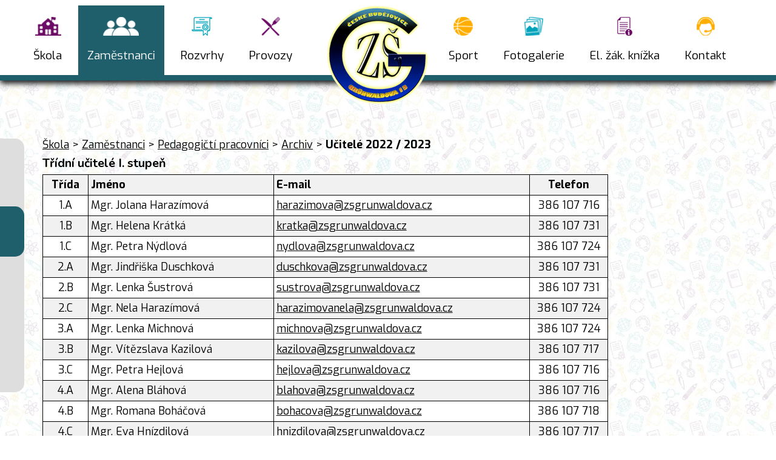

--- FILE ---
content_type: text/html; charset=utf-8
request_url: https://www.zsgrunwaldova.cz/ucitele-2022-2023
body_size: 7649
content:
<!DOCTYPE html>
<html lang="cs" data-lang-system="cs">
	<head>



		<!--[if IE]><meta http-equiv="X-UA-Compatible" content="IE=EDGE"><![endif]-->
			<meta name="viewport" content="width=device-width, initial-scale=1, user-scalable=yes">
			<meta http-equiv="content-type" content="text/html; charset=utf-8" />
			<meta name="robots" content="index,follow" />
			<meta name="author" content="Antee s.r.o." />
			<meta name="description" content="Základní škola Grünwaldova 13, České Budějovice." />
			<meta name="viewport" content="width=device-width, initial-scale=1, user-scalable=yes" />
<title>Základní škola Grünwaldova 13, České Budějovice</title>

		<link rel="stylesheet" type="text/css" href="https://cdn.antee.cz/jqueryui/1.8.20/css/smoothness/jquery-ui-1.8.20.custom.css?v=2" integrity="sha384-969tZdZyQm28oZBJc3HnOkX55bRgehf7P93uV7yHLjvpg/EMn7cdRjNDiJ3kYzs4" crossorigin="anonymous" />
		<link rel="stylesheet" type="text/css" href="/style.php?nid=SVFHQVc=&amp;ver=1768399196" />
		<link rel="stylesheet" type="text/css" href="/css/libs.css?ver=1768399900" />
		<link rel="stylesheet" type="text/css" href="https://cdn.antee.cz/genericons/genericons/genericons.css?v=2" integrity="sha384-DVVni0eBddR2RAn0f3ykZjyh97AUIRF+05QPwYfLtPTLQu3B+ocaZm/JigaX0VKc" crossorigin="anonymous" />

		<script src="/js/jquery/jquery-3.0.0.min.js" ></script>
		<script src="/js/jquery/jquery-migrate-3.1.0.min.js" ></script>
		<script src="/js/jquery/jquery-ui.min.js" ></script>
		<script src="/js/jquery/jquery.ui.touch-punch.min.js" ></script>
		<script src="/js/libs.min.js?ver=1768399900" ></script>
		<script src="/js/ipo.min.js?ver=1768399889" ></script>
			<script src="/js/locales/cs.js?ver=1768399196" ></script>


		<link href="/aktuality?action=atom" type="application/atom+xml" rel="alternate" title="Aktuality">
<link href="https://fonts.googleapis.com/css?family=Exo:400,600,700,800,900%7CNunito:400,600,700,800,900&amp;subset=latin-ext" rel="stylesheet">
<link href="/image.php?nid=17425&amp;oid=6642458" rel="icon" type="image/png">
<link rel="shortcut icon" href="/image.php?nid=17425&amp;oid=6642458">
<script>
ipo.api.live("#ipocopyright", function(el){
$(el).insertAfter("#ipocontainer");
});
</script>



<script>
$(function() {
$("#ipotopmenuwrapper .topmenulevel2").each(function(index, el) {
$(el).addClass('submenu2-'+index);
});
});
</script>
	</head>

	<body id="page10270142" class="subpage10270142 subpage9304186 subpage6634344 subpage6634340"
			
			data-nid="17425"
			data-lid="CZ"
			data-oid="10270142"
			data-layout-pagewidth="764"
			
			data-slideshow-timer="3"
			
						
				
				data-layout="responsive" data-viewport_width_responsive="1024"
			>



						<div id="ipocontainer">

			<div class="menu-toggler">

				<span>Menu</span>
				<span class="genericon genericon-menu"></span>
			</div>

			<span id="back-to-top">

				<i class="fa fa-angle-up"></i>
			</span>

			<div id="ipoheader">

				<div class="row header-inner">
	<p><a href="/" class="header-logo">
		<img src="/image.php?nid=17425&amp;oid=6642458" alt="Základní škola Grünwaldova 13, České Budějovice logo">
		</a>
	</p>
</div>
			</div>

			<div id="ipotopmenuwrapper">

				<div id="ipotopmenu">
<h4 class="hiddenMenu">Horní menu</h4>
<ul class="topmenulevel1"><li class="topmenuitem1 noborder" id="ipomenu6576121"><a href="/">Škola</a><ul class="topmenulevel2"><li class="topmenuitem2" id="ipomenu8844577"><a href="https://system.skolniprogram.cz/" target="_blank">Školní program</a></li><li class="topmenuitem2" id="ipomenu6693089"><a href="/uredni-deska">Úřední deska</a><ul class="topmenulevel3"><li class="topmenuitem3" id="ipomenu6692506"><a href="/spolek-rodicu-skolska-rada">Spolek rodičů, školská rada</a></li><li class="topmenuitem3" id="ipomenu6692501"><a href="/verejne-zakazky">Veřejné zakázky</a></li><li class="topmenuitem3" id="ipomenu6692504"><a href="/strednedoby-rozpoctovy-vyhled">Střednědobý rozpočtový výhled</a></li><li class="topmenuitem3" id="ipomenu7131235"><a href="/projektova-spoluprace-s-cag">Projektová spolupráce s ČAG</a></li></ul></li><li class="topmenuitem2" id="ipomenu6940226"><a href="/dokumenty">Dokumenty</a></li><li class="topmenuitem2" id="ipomenu7123637"><a href="/krouzky">Kroužky</a></li><li class="topmenuitem2" id="ipomenu7131503"><a href="/lyzarske-kurzy">Lyžařské kurzy</a></li><li class="topmenuitem2" id="ipomenu6692460"><a href="/prijimaci-rizeni-na-ss">Přijímací řízení na SŠ</a></li><li class="topmenuitem2" id="ipomenu9719689"><a href="/zapis_do_1_trid">Zápis do 1.tříd</a></li><li class="topmenuitem2" id="ipomenu9136214"><a href="/pracovni-pozice">Pracovní pozice</a></li><li class="topmenuitem2" id="ipomenu9117135"><a href="/vyberove-rizeni-zakazky">Výběrové řízení - zakázky</a></li><li class="topmenuitem2" id="ipomenu9368086"><a href="/projekty">Projekty</a><ul class="topmenulevel3"><li class="topmenuitem3" id="ipomenu6692475"><a href="/eu-penize-skolam">EU peníze školám</a></li><li class="topmenuitem3" id="ipomenu11759689"><a href="/eduzmena">Eduzměna</a></li><li class="topmenuitem3" id="ipomenu9368185"><a href="/sablony-i">Šablony I.</a></li><li class="topmenuitem3" id="ipomenu9368190"><a href="/sablony-ii">Šablony II.</a></li><li class="topmenuitem3" id="ipomenu9368193"><a href="/sablony-iii">Šablony III.</a></li><li class="topmenuitem3" id="ipomenu9368198"><a href="/doucovani-zaku">Doučování žáků</a></li><li class="topmenuitem3" id="ipomenu11912302"><a href="/odborne-ucebny-prirodnich-ved-a-it">Odborné učebny přírodních věd a IT</a></li><li class="topmenuitem3" id="ipomenu12695153"><a href="/projekt-obedy-pro-jihoceske-deti">Projekt Obědy pro jihočeské děti</a></li><li class="topmenuitem3" id="ipomenu12742274"><a href="/op-jak-i">OP Jak I</a></li><li class="topmenuitem3" id="ipomenu12742276"><a href="/op-jak-ii">OP Jak II</a></li></ul></li><li class="topmenuitem2" id="ipomenu10183104"><a href="/skolni-casopis-grunwadacek">Školní časopis Grünwaďáček</a></li><li class="topmenuitem2" id="ipomenu11659088"><a href="/evvo">EVVO</a></li><li class="topmenuitem2" id="ipomenu12718019"><a href="/anglie-2026">Anglie 2026</a></li><li class="topmenuitem2" id="ipomenu12718045"><a href="/soutez-o-pohar-reditele-skoly">Soutěž O pohár ředitele školy</a></li><li class="topmenuitem2" id="ipomenu10182752"><a href="/adopce">Adopce</a></li></ul></li><li class="topmenuitem1 active" id="ipomenu6634340"><a href="/zamestnanci">Zaměstnanci</a><ul class="topmenulevel2"><li class="topmenuitem2" id="ipomenu6634343"><a href="/vedeni-skoly">Vedení školy</a></li><li class="topmenuitem2" id="ipomenu12593817"><a href="/kancelar-skoly">Kancelář školy</a></li><li class="topmenuitem2" id="ipomenu6634344"><a href="/pedagogicti_pracovnici">Pedagogičtí pracovníci</a><ul class="topmenulevel3"><li class="topmenuitem3" id="ipomenu9304186"><a href="/seznam-pedagogickych-pracovniku-archiv">Archiv</a><ul class="topmenulevel4"><li class="topmenuitem4 active" id="ipomenu10270142"><a href="/ucitele-2022-2023">Učitelé 2022 / 2023</a></li><li class="topmenuitem4" id="ipomenu9249982"><a href="/ucitele-2021-2022">Učitelé 2021 / 2022</a></li><li class="topmenuitem4" id="ipomenu8389920"><a href="/ucitele-2020-2021">Učitelé 2020 / 2021</a></li><li class="topmenuitem4" id="ipomenu7723762"><a href="/ucitele-2019-2020">Učitelé 2019 / 2020</a></li><li class="topmenuitem4" id="ipomenu7153767"><a href="/ucitele-2018-2019">Učitelé 2018 / 2019</a></li><li class="topmenuitem4" id="ipomenu7155664"><a href="/ucitele-2017-2018">Učitelé 2017 / 2018</a></li><li class="topmenuitem4" id="ipomenu7155667"><a href="/ucitele-2016-2017">Učitelé 2016 / 2017</a></li><li class="topmenuitem4" id="ipomenu7156081"><a href="/ucitele-2015-2016">Učitelé 2015 / 2016</a></li><li class="topmenuitem4" id="ipomenu7156137"><a href="/ucitele-2014-2015">Učitelé 2014 / 2015</a></li><li class="topmenuitem4" id="ipomenu7156186"><a href="/ucitele-2013-2014">Učitelé 2013 / 2014</a></li><li class="topmenuitem4" id="ipomenu7156204"><a href="/ucitele-2012-2013">Učitelé 2012 / 2013</a></li><li class="topmenuitem4" id="ipomenu7156231"><a href="/ucitele-2011-2012">Učitelé 2011 /2012</a></li><li class="topmenuitem4" id="ipomenu7156299"><a href="/ucitele-2010-2011">Učitelé 2010 / 2011</a></li><li class="topmenuitem4" id="ipomenu7156311"><a href="/ucitele-2009-2010">Učitelé 2009 / 2010</a></li><li class="topmenuitem4" id="ipomenu7156358"><a href="/ucitele-2008-2009">Učitelé 2008 / 2009</a></li><li class="topmenuitem4" id="ipomenu7156383"><a href="/ucitele-20072008">Učitelé 2007 / 2008</a></li><li class="topmenuitem4" id="ipomenu7156412"><a href="/ucitele-2006-2007">Učitelé 2006 / 2007</a></li><li class="topmenuitem4" id="ipomenu7156418"><a href="/ucitele-2005-2006">Učitelé 2005 / 2006</a></li></ul></li></ul></li><li class="topmenuitem2" id="ipomenu6693061"><a href="/skolni-poradenske-pracoviste">Školní poradenské pracoviště</a><ul class="topmenulevel3"><li class="topmenuitem3" id="ipomenu6652852"><a href="/prevence">Školní metodik prevence</a></li><li class="topmenuitem3" id="ipomenu6652931"><a href="/vychovne-poradenstvi">Výchovné poradenství</a></li><li class="topmenuitem3" id="ipomenu6692446"><a href="/skolni-psycholog">Školní psycholog</a></li><li class="topmenuitem3" id="ipomenu11854425"><a href="/specialni-pedagog">Speciální pedagog</a></li></ul></li><li class="topmenuitem2" id="ipomenu6634746"><a href="/druzinaZS">Školní družina</a></li><li class="topmenuitem2" id="ipomenu12593862"><a href="/skolni-jidelna">Školní jídelna</a></li></ul></li><li class="topmenuitem1" id="ipomenu8400022"><a href="https://zsgrunwaldova.bakalari.cz/Bakaweb/Timetable/Public" target="_blank">Rozvrhy</a></li><li class="topmenuitem1" id="ipomenu6634346"><a href="/provozy">Provozy</a><ul class="topmenulevel2"><li class="topmenuitem2" id="ipomenu6634347"><a href="/druzina">Družina</a></li><li class="topmenuitem2" id="ipomenu6634348"><a href="/jidelna">Jídelna</a></li><li class="topmenuitem2" id="ipomenu6634349"><a href="/telocvicny">Tělocvičny</a></li></ul></li><li class="topmenuitem1" id="ipomenu6634353"><a href="/sport">Sport</a><ul class="topmenulevel2"><li class="topmenuitem2" id="ipomenu6634354"><a href="/hokej">Hokej</a></li><li class="topmenuitem2" id="ipomenu6634358"><a href="/krasobrusleni">Krasobruslení</a></li></ul></li><li class="topmenuitem1" id="ipomenu6634359"><a href="/fotogalerie">Fotogalerie</a><ul class="topmenulevel2"><li class="topmenuitem2" id="ipomenu6786066"><a href="/fotogalerie-zs">Fotografie ZŠ</a></li><li class="topmenuitem2" id="ipomenu6786068"><a href="/virtualni-prohlidka">Virtuální prohlídka</a></li></ul></li><li class="topmenuitem1" id="ipomenu6634361"><a href="https://zsgrunwaldova.bakalari.cz/bakaweb/next/login.aspx" target="_blank">El. žák. knížka</a></li><li class="topmenuitem1" id="ipomenu6634362"><a href="/kontakt">Kontakt</a><ul class="topmenulevel2"><li class="topmenuitem2" id="ipomenu6786075"><a href="http://zsgrunwaldova.antee.cz/vedeni-skoly" target="_top">Vedení školy</a></li><li class="topmenuitem2" id="ipomenu6786113"><a href="http://zsgrunwaldova.antee.cz/ucitele" target="_top">Učitelský sbor</a></li></ul></li></ul>
					<div class="cleartop"></div>
				</div>
			</div>
			<div id="ipomain">
				
				<div id="ipomainframe">
					<div id="ipopage">
<div id="iponavigation">
	<h5 class="hiddenMenu">Drobečková navigace</h5>
	<p>
			<a href="/">Škola</a> <span class="separator">&gt;</span>
			<a href="/zamestnanci">Zaměstnanci</a> <span class="separator">&gt;</span>
			<a href="/pedagogicti_pracovnici">Pedagogičtí pracovníci</a> <span class="separator">&gt;</span>
			<a href="/seznam-pedagogickych-pracovniku-archiv">Archiv</a> <span class="separator">&gt;</span>
			<span class="currentPage">Učitelé 2022 / 2023</span>
	</p>

</div>
						<div class="ipopagetext">
							<div class="text view-default content">
								

<div id="snippet--flash"></div>
								
																	<div class="paragraph">
<h4><strong>Třídní učitelé I. stupeň</strong></h4>
<div class="rwd-table">
<table class=" border" style="height: 413px; width: 933px;">
<tbody>
<tr>
<td style="width: 75px; text-align: center;"><span class="normal-text"><strong>Třída</strong></span></td>
<td style="width: 305.567px; text-align: left;"><span class="normal-text"><strong>Jméno</strong></span></td>
<td style="width: 421.433px; text-align: left;"><span class="normal-text"><strong>E-mail</strong></span></td>
<td style="width: 128px; text-align: center;"><span class="normal-text"><strong>Telefon</strong></span></td>
</tr>
<tr>
<td style="width: 75px; text-align: center;"><span class="normal-text">1.A</span></td>
<td style="width: 305.567px;"><span class="normal-text">Mgr. Jolana Harazímová</span></td>
<td style="width: 421.433px;"><span class="normal-text"><a href="mailto:harazimova@zsgrunwaldova.cz">harazimova@zsgrunwaldova.cz</a></span></td>
<td style="width: 128px; text-align: center;"><span class="normal-text">386 107 716</span></td>
</tr>
<tr>
<td style="width: 75px; text-align: center;"><span class="normal-text">1.B</span></td>
<td style="width: 305.567px;"><span class="normal-text">Mgr. Helena Krátká</span></td>
<td style="width: 421.433px;"><span class="normal-text"><a href="mailto:kratka@zsgrunwaldova.cz">kratka@zsgrunwaldova.cz</a></span></td>
<td style="width: 128px; text-align: center;"><span class="normal-text">386 107 731</span></td>
</tr>
<tr>
<td style="width: 75px; text-align: center;"><span class="normal-text">1.C</span></td>
<td style="width: 305.567px;"><span class="normal-text">Mgr. Petra Nýdlová</span></td>
<td style="width: 421.433px;"><span class="normal-text"><a href="mailto:nydlova@zsgrunwaldova.cz">nydlova@zsgrunwaldova.cz</a></span></td>
<td style="width: 128px; text-align: center;"><span class="normal-text">386 107 724</span></td>
</tr>
<tr>
<td style="width: 75px; text-align: center;"><span class="normal-text">2.A</span></td>
<td style="width: 305.567px;"><span class="normal-text">Mgr. Jindřiška Duschková</span></td>
<td style="width: 421.433px;"><span class="normal-text"><a href="mailto:duschkova@zsgrunwaldova.cz">duschkova@zsgrunwaldova.cz</a></span></td>
<td style="width: 128px; text-align: center;"><span class="normal-text">386 107 731</span></td>
</tr>
<tr>
<td style="width: 75px; text-align: center;"><span class="normal-text">2.B</span></td>
<td style="width: 305.567px;"><span class="normal-text">Mgr. Lenka Šustrová</span></td>
<td style="width: 421.433px;"><span class="normal-text"><a href="mailto:sustrova@zsgrunwaldova.cz">sustrova@zsgrunwaldova.cz</a></span></td>
<td style="width: 128px; text-align: center;"><span class="normal-text">386 107 731</span></td>
</tr>
<tr>
<td style="width: 75px; text-align: center;"><span class="normal-text">2.C</span></td>
<td style="width: 305.567px;"><span class="normal-text">Mgr. Nela Harazímová</span></td>
<td style="width: 421.433px;"><span class="normal-text"><a href="mailto:harazimovanela@zsgrunwaldova.cz">harazimovanela@zsgrunwaldova.cz</a></span></td>
<td style="width: 128px; text-align: center;"><span class="normal-text">386 107 724</span></td>
</tr>
<tr>
<td style="width: 75px; text-align: center;"><span class="normal-text">3.A</span></td>
<td style="width: 305.567px;"><span class="normal-text">Mgr. Lenka Michnová</span></td>
<td style="width: 421.433px;"><span class="normal-text"><a href="mailto:michnova@zsgrunwaldova.cz">michnova@zsgrunwaldova.cz</a></span></td>
<td style="width: 128px; text-align: center;"><span class="normal-text">386 107 724</span></td>
</tr>
<tr>
<td style="width: 75px; text-align: center;"><span class="normal-text">3.B</span></td>
<td style="width: 305.567px;"><span class="normal-text">Mgr. Vítězslava Kazilová</span></td>
<td style="width: 421.433px;"><span class="normal-text"><a href="mailto:kazilova@zsgrunwaldova.cz">kazilova@zsgrunwaldova.cz</a></span></td>
<td style="width: 128px; text-align: center;"><span class="normal-text">386 107 717</span></td>
</tr>
<tr>
<td style="width: 75px; text-align: center;"><span class="normal-text">3.C</span></td>
<td style="width: 305.567px;"><span class="normal-text">Mgr. Petra Hejlová</span></td>
<td style="width: 421.433px;"><span class="normal-text"><a href="mailto:hejlova@zsgrunwaldova.cz">hejlova@zsgrunwaldova.cz</a></span></td>
<td style="width: 128px; text-align: center;"><span class="normal-text">386 107 716</span></td>
</tr>
<tr>
<td style="width: 75px; text-align: center;"><span class="normal-text">4.A</span></td>
<td style="width: 305.567px;"><span class="normal-text">Mgr. Alena Bláhová</span></td>
<td style="width: 421.433px;"><span class="normal-text"><a href="mailto:blahova@zsgrunwaldova.cz">blahova@zsgrunwaldova.cz</a></span></td>
<td style="width: 128px; text-align: center;"><span class="normal-text">386 107 716</span></td>
</tr>
<tr>
<td style="width: 75px; text-align: center;"><span class="normal-text">4.B</span></td>
<td style="width: 305.567px;"><span class="normal-text">Mgr. Romana Boháčová</span></td>
<td style="width: 421.433px;"><span class="normal-text"><a href="mailto:bohacova@zsgrunwaldova.cz">bohacova@zsgrunwaldova.cz</a></span></td>
<td style="width: 128px; text-align: center;"><span class="normal-text">386 107 718</span></td>
</tr>
<tr>
<td style="width: 75px; text-align: center;"><span class="normal-text">4.C</span></td>
<td style="width: 305.567px;"><span class="normal-text">Mgr. Eva Hnízdilová</span></td>
<td style="width: 421.433px;"><span class="normal-text"><a href="mailto:hnizdilova@zsgrunwaldova.cz">hnizdilova@zsgrunwaldova.cz</a></span></td>
<td style="width: 128px; text-align: center;"><span class="normal-text">386 107 717</span></td>
</tr>
<tr>
<td style="width: 75px; text-align: center;"><span class="normal-text">4.D</span></td>
<td style="width: 305.567px;"><span class="normal-text">Mgr. Martina Vaňková<br></span></td>
<td style="width: 421.433px;"><span class="normal-text"><a href="mailto:machackova@zsgrunwaldova.cz">vankova@zsgrunwaldova.cz</a></span></td>
<td style="width: 128px; text-align: center;"><span class="normal-text">386 107 717</span></td>
</tr>
<tr>
<td style="width: 75px; text-align: center;"><span class="normal-text">5.A</span></td>
<td style="width: 305.567px;"><span class="normal-text">Mgr. Romana Budovičová</span></td>
<td style="width: 421.433px;"><span class="normal-text"><a href="mailto:budovicova@zsgrunwaldova.cz">budovicova@zsgrunwaldova.cz</a></span></td>
<td style="width: 128px; text-align: center;"><span class="normal-text">386 107 718</span></td>
</tr>
<tr>
<td style="width: 75px; text-align: center;"><span class="normal-text">5.B</span></td>
<td style="width: 305.567px;"><span class="normal-text">Mgr. Jana Tomanová</span></td>
<td style="width: 421.433px;"><span class="normal-text"><a href="mailto:tomanova@zsgrunwaldova.cz">tomanova@zsgrunwaldova.cz</a></span></td>
<td style="width: 128px; text-align: center;"><span class="normal-text">386 107 718</span></td>
</tr>
<tr>
<td style="width: 75px; text-align: center;"><span class="normal-text">5.C</span></td>
<td style="width: 305.567px;"><span class="normal-text">Mgr. Pavlína Převrátilová</span></td>
<td style="width: 421.433px;"><span class="normal-text"><a href="mailto:prevratilova@zsgrunwaldova.cz">prevratilova@zsgrunwaldova.cz</a></span></td>
<td style="width: 128px; text-align: center;"><span class="normal-text">386 107 733</span></td>
</tr>
</tbody>
</table>
</div>
<h4> </h4>
<h4><strong>Třídní učitelé II. stupeň</strong></h4>
<div class="rwd-table">
<table class=" border" style="height: 408px; width: 935px;">
<tbody>
<tr>
<td style="width: 74.3833px; text-align: center;"><span class="normal-text"><strong>Třída</strong></span></td>
<td style="width: 306.617px; text-align: left;"><span class="normal-text"><strong>Jméno</strong></span></td>
<td style="width: 421px; text-align: left;"><span class="normal-text"><strong>E-mail</strong></span></td>
<td style="width: 128px; text-align: center;"><span class="normal-text"><strong>Telefon</strong></span></td>
</tr>
<tr>
<td style="width: 74.3833px; text-align: center;"><span class="normal-text">6.A</span></td>
<td style="width: 306.617px;"><span class="normal-text">PaedDr. Alena Linhartová</span></td>
<td style="width: 421px;"><span class="normal-text"><a href="mailto:linhartova@zsgrunwaldova.cz">linhartova@zsgrunwaldova.cz</a></span></td>
<td style="width: 128px; text-align: center;"><span class="normal-text">386 107 728</span></td>
</tr>
<tr>
<td style="width: 74.3833px; text-align: center;"><span class="normal-text">6.B</span></td>
<td style="width: 306.617px;"><span class="normal-text">Mgr. Zuzana Šimečková</span></td>
<td style="width: 421px;"><span class="normal-text"><a href="mailto:simeckova@zsgrunwaldova.cz">simeckova@zsgrunwaldova.cz</a></span></td>
<td style="width: 128px; text-align: center;"><span class="normal-text">386 107 728</span></td>
</tr>
<tr>
<td style="width: 74.3833px; text-align: center;"><span class="normal-text">6.C</span></td>
<td style="width: 306.617px;"><span class="normal-text">Mgr. Martin Stáhalík</span></td>
<td style="width: 421px;"><span class="normal-text"><a href="mailto:stahalik@zsgrunwaldova.cz">stahalik@zsgrunwaldova.cz</a></span></td>
<td style="width: 128px; text-align: center;"><span class="normal-text">386 107 725</span></td>
</tr>
<tr>
<td style="width: 74.3833px; text-align: center;"><span class="normal-text">7.A</span></td>
<td style="width: 306.617px;"><span class="normal-text">Mgr. Gabriela Předotová</span></td>
<td style="width: 421px;"><span class="normal-text"><a href="mailto:predotova@zsgrunwaldova.cz">predotova@zsgrunwaldova.cz</a></span></td>
<td style="width: 128px; text-align: center;"><span class="normal-text">386 107 729</span></td>
</tr>
<tr>
<td style="width: 74.3833px; text-align: center;"><span class="normal-text">7.B</span></td>
<td style="width: 306.617px;"><span class="normal-text">Mgr. Ivana Kraftová</span></td>
<td style="width: 421px;"><span class="normal-text"><a href="mailto:kraftova@zsgrunwaldova.cz">kraftova@zsgrunwaldova.cz</a></span></td>
<td style="width: 128px; text-align: center;"><span class="normal-text">386 107 727</span></td>
</tr>
<tr>
<td style="width: 74.3833px; text-align: center;"><span class="normal-text">7.C</span></td>
<td style="width: 306.617px;"><span class="normal-text">Mgr. Martin Wohlgemuth</span></td>
<td style="width: 421px;"><span class="normal-text"><a href="mailto:wohlgemuth@zsgrunwaldova.cz">wohlgemuth@zsgrunwaldova.cz</a></span></td>
<td style="width: 128px; text-align: center;"><span class="normal-text">386 107 730</span></td>
</tr>
<tr>
<td style="width: 74.3833px; text-align: center;"><span class="normal-text">7.D</span></td>
<td style="width: 306.617px;"><span class="normal-text">Mgr. Šárka Zaimlová</span></td>
<td style="width: 421px;"><span class="normal-text"><a href="mailto:zaimlova@zsgrunwaldova.cz">zaimlova@zsgrunwaldova.cz</a></span></td>
<td style="width: 128px; text-align: center;"><span class="normal-text">386 107 725</span></td>
</tr>
<tr>
<td style="width: 74.3833px; text-align: center;"><span class="normal-text">8.A</span></td>
<td style="width: 306.617px;"><span class="normal-text">Mgr. Kristýna Dolejšová</span></td>
<td style="width: 421px;"><span class="normal-text"><a href="mailto:dolejsova@zsgrunwaldova.cz">dolejsova@zsgrunwaldova.cz</a></span></td>
<td style="width: 128px; text-align: center;"><span class="normal-text">386 107 727</span></td>
</tr>
<tr>
<td style="width: 74.3833px; text-align: center;"><span class="normal-text">8.B</span></td>
<td style="width: 306.617px;"><span class="normal-text">Mgr. Markéta Černochová</span></td>
<td style="width: 421px;"><span class="normal-text"><a href="mailto:cernochova@zsgrunwaldova.cz">cernochova@zsgrunwaldova.cz</a></span></td>
<td style="width: 128px; text-align: center;"><span class="normal-text">386 107 715</span></td>
</tr>
<tr>
<td style="width: 74.3833px; text-align: center;"><span class="normal-text">8.C</span></td>
<td style="width: 306.617px;"><span class="normal-text">Mgr. Markéta Maulová</span></td>
<td style="width: 421px;"><span class="normal-text"><a href="mailto:maulova@zsgrunwaldova.cz">maulova@zsgrunwaldova.cz</a></span></td>
<td style="width: 128px; text-align: center;"><span class="normal-text">386 107 715</span></td>
</tr>
<tr>
<td style="width: 74.3833px; text-align: center;"><span class="normal-text">9.A</span></td>
<td style="width: 306.617px;"><span class="normal-text">Mgr. Hana Bicanová</span></td>
<td style="width: 421px;"><span class="normal-text"><a href="mailto:bicanova@zsgrunwaldova.cz">bicanova@zsgrunwaldova.cz</a></span></td>
<td style="width: 128px; text-align: center;"><span class="normal-text">386 107 729</span></td>
</tr>
<tr>
<td style="width: 74.3833px; text-align: center;"><span class="normal-text">9.B</span></td>
<td style="width: 306.617px;"><span class="normal-text">Mgr. Lucie Korousová</span></td>
<td style="width: 421px;"><span class="normal-text"><a href="mailto:korousova@zsgrunwaldova.cz">korousova@zsgrunwaldova.cz</a></span></td>
<td style="width: 128px; text-align: center;"><span class="normal-text">386 107 733</span></td>
</tr>
<tr>
<td style="width: 74.3833px; text-align: center;"><span class="normal-text">9.C</span></td>
<td style="width: 306.617px;"><span class="normal-text">Mgr. Světlana Smutná</span></td>
<td style="width: 421px;"><span class="normal-text"><a href="mailto:smutna@zsgrunwaldova.cz">smutna@zsgrunwaldova.cz</a></span></td>
<td style="width: 128px; text-align: center;"><span class="normal-text">386 107 732</span></td>
</tr>
<tr>
<td style="width: 74.3833px; text-align: center;"><span class="normal-text">9.D</span></td>
<td style="width: 306.617px;"><span class="normal-text">Mgr. Eva Pánková</span></td>
<td style="width: 421px;"><span class="normal-text"><a href="mailto:pankova@zsgrunwaldova.cz">pankova@zsgrunwaldova.cz</a></span></td>
<td style="width: 128px; text-align: center;"><span class="normal-text">386 107 730</span></td>
</tr>
</tbody>
</table>
</div>
<h4> </h4>
<h4><strong>Netřídní učitelé</strong></h4>
<div class="rwd-table">
<table class=" border" style="width: 934px; height: 298px;">
<tbody>
<tr>
<td style="width: 384px; text-align: left;"><strong><span class="normal-text">Jméno</span></strong></td>
<td style="width: 419.617px; text-align: left;"><strong><span class="normal-text">E-mail</span></strong></td>
<td style="width: 126.383px; text-align: center;"><strong><span class="normal-text">Telefon</span></strong></td>
</tr>
<tr>
<td style="width: 384px;"><span class="normal-text">Mgr. Štěpánka Martínková</span></td>
<td style="width: 419.617px;"><span class="normal-text"><a href="mailto:martinkova@zsgrunwaldova.cz">martinkova@zsgrunwaldova.cz</a></span></td>
<td style="width: 126.383px; text-align: center;"><span class="normal-text">386 107 729</span></td>
</tr>
<tr>
<td style="width: 384px;"><span class="normal-text">Mgr. Vladimíra Slámová</span></td>
<td style="width: 419.617px;"><span class="normal-text"><a href="mailto:slamova@zsgrunwaldova.cz">slamova@zsgrunwaldova.cz</a></span></td>
<td style="width: 126.383px; text-align: center;"><span class="normal-text">386 107 732</span></td>
</tr>
<tr>
<td style="width: 384px;"><span class="normal-text">Ing. Pavla Nachlingerová</span></td>
<td style="width: 419.617px;"><span class="normal-text"><a href="mailto:nachlingerova@zsgrunwaldova.cz">nachlingerova@zsgrunwaldova.cz</a></span></td>
<td style="width: 126.383px; text-align: center;"><span class="normal-text">386 107 715</span></td>
</tr>
<tr>
<td style="width: 384px;"><span class="normal-text">Mgr. Monika Knietelová</span></td>
<td style="width: 419.617px;"><span class="normal-text"><a href="mailto:knietelova@zsgrunwaldova.cz">knietelova@zsgrunwaldova.cz</a></span></td>
<td style="width: 126.383px; text-align: center;"><span class="normal-text">386 107 733</span></td>
</tr>
<tr>
<td style="width: 384px;"><span class="normal-text">Ing. Zdislava Kučerová</span></td>
<td style="width: 419.617px;"><span class="normal-text"><a href="mailto:kucerova@zsgrunwaldova.cz">kucerova@zsgrunwaldova.cz</a></span></td>
<td style="width: 126.383px; text-align: center;"><span class="normal-text">386 107 730</span></td>
</tr>
<tr>
<td style="width: 384px;"><span class="normal-text">Mgr. Jana Válková</span></td>
<td style="width: 419.617px;"><span class="normal-text"><a href="mailto:valkova@zsgrunwaldova.cz">valkova@zsgrunwaldova.cz</a></span></td>
<td style="width: 126.383px; text-align: center;"><span class="normal-text">386 107 725</span></td>
</tr>
<tr>
<td style="width: 384px;"><span class="normal-text">Mgr. Jana Suchanová</span></td>
<td style="width: 419.617px;"><span class="normal-text"><a href="mailto:suchanova@zsgrunwaldova.cz">suchanova@zsgrunwaldova.cz</a></span></td>
<td style="width: 126.383px; text-align: center;"><span class="normal-text">386 107 730</span></td>
</tr>
<tr>
<td style="width: 384px;"><span class="normal-text">Mgr. Martin Petr</span></td>
<td style="width: 419.617px;"><span class="normal-text"><a href="mailto:petr@zsgrunwaldova.cz">petr@zsgrunwaldova.cz</a></span></td>
<td style="width: 126.383px; text-align: center;"><span class="normal-text">386 107 730</span></td>
</tr>
<tr>
<td style="width: 384px;"><span class="normal-text">Veronika Bardová</span></td>
<td style="width: 419.617px;"><span class="normal-text"><a href="mailto:bardova@zsgrunwaldova.cz">bardova@zsgrunwaldova.cz</a></span></td>
<td style="width: 126.383px; text-align: center;"><span class="normal-text">386 107 732</span></td>
</tr>
<tr>
<td style="width: 384px;"><span class="normal-text">Mgr. Jana Macháčková<br></span></td>
<td style="width: 419.617px;"><span class="normal-text"><a href="mailto:vankova@zsgrunwaldova.cz">machackova@zsgrunwaldova.cz</a></span></td>
<td style="width: 126.383px; text-align: center;"><span class="normal-text">386 107 717</span></td>
</tr>
<tr>
<td style="width: 384px;"><span class="normal-text">Daniela Kotalíková</span></td>
<td style="width: 419.617px;"><span class="normal-text"><a href="mailto:kotalikova@zsgrunwaldova.cz">kotalikova@zsgrunwaldova.cz</a></span></td>
<td style="width: 126.383px; text-align: center;"><span class="normal-text">386 107 724</span></td>
</tr>
</tbody>
</table>
</div>
<h4> </h4>
<h4><strong>Asistenti pedagoga</strong></h4>
<div class="rwd-table">
<table class=" border" style="width: 934px; height: 250px;">
<tbody>
<tr>
<td style="width: 386px;"><strong>Jméno</strong></td>
<td style="width: 417.883px;"><strong>E-mail</strong></td>
<td style="width: 127.117px; text-align: center;"><strong>Telefon</strong></td>
</tr>
<tr>
<td style="width: 386px;">Bc. Lenka Šípová</td>
<td style="width: 417.883px;"><a href="mailto:sipova@zsgrunwaldova.cz">sipova@zsgrunwaldova.cz</a></td>
<td style="width: 127.117px; text-align: center;"> 386 107 717</td>
</tr>
<tr>
<td style="width: 386px;">Marcela Servusová</td>
<td style="width: 417.883px;"><a href="mailto:servusova@zsgrunwaldova.cz">servusova@zsgrunwaldova.cz</a></td>
<td style="width: 127.117px; text-align: center;">386 107 717</td>
</tr>
<tr>
<td style="width: 386px;">Tereza Tíková</td>
<td style="width: 417.883px;"><a href="mailto:tikova@zsgrunwaldova.cz">tikova@zsgrunwaldova.cz</a></td>
<td style="width: 127.117px; text-align: center;">386 107 731</td>
</tr>
<tr>
<td style="width: 386px;">Bc. Šárka Málková</td>
<td style="width: 417.883px;"><a href="mailto:malkova@zsgrunwaldova.cz">malkova@zsgrunwaldova.cz</a></td>
<td style="width: 127.117px; text-align: center;">386 107 717</td>
</tr>
<tr>
<td style="width: 386px;">Silvie Froulíková</td>
<td style="width: 417.883px;"><a href="mailto:froulikova@zsgrunwaldova.cz">froulikova@zsgrunwaldova.cz</a></td>
<td style="width: 127.117px; text-align: center;">386 107 731</td>
</tr>
<tr>
<td style="width: 386px;">Lucie Faltová</td>
<td style="width: 417.883px;"><a href="mailto:faltova@zsgrunwaldova.cz">faltova@zsgrunwaldova.cz</a></td>
<td style="width: 127.117px; text-align: center;">386 107 725</td>
</tr>
<tr>
<td style="width: 386px;">Denisa Kolářová</td>
<td style="width: 417.883px;"><a href="mailto:kolarova@zsgrunwaldova.cz">kolarova@zsgrunwaldova.cz</a></td>
<td style="width: 127.117px; text-align: center;">386 107 729</td>
</tr>
<tr>
<td style="width: 386px;">Nikola Votrubová</td>
<td style="width: 417.883px;"><a href="mailto:votrubova@zsgrunwaldova.cz">votrubova@zsgrunwaldova.cz</a></td>
<td style="width: 127.117px; text-align: center;">386 107 728</td>
</tr>
</tbody>
</table>
</div>
<h4> </h4>
<h4><strong>Školní asistentka</strong></h4>
<div class="rwd-table">
<table class=" border" style="width: 935px; height: 53px;">
<tbody>
<tr>
<td style="width: 388.4px;"><strong>Jméno</strong></td>
<td style="width: 421.6px;"><strong>E-mail</strong></td>
<td style="width: 122px; text-align: center;"><strong>Telefon</strong></td>
</tr>
<tr>
<td style="width: 388.4px;">Michala Szarvasová</td>
<td style="width: 421.6px;"><a href="mailto:szarvasova@zsgrunwaldova.cz">szarvasova@zsgrunwaldova.cz</a></td>
<td style="width: 122px; text-align: center;">386 107 728</td>
</tr>
</tbody>
</table>
</div>
<p> </p></div>
															</div>
						</div>
					</div>


										<div id="ipoleftblock">
												<div id="ipomenu">
<h4 class="hiddenMenu">Menu</h4>
<ul id="iposubmenu6634340"><li id="ipomenu6634343"><a href="/vedeni-skoly">Vedení školy</a></li><li id="ipomenu12593817"><a href="/kancelar-skoly">Kancelář školy</a></li><li class="submenu1" id="ipomenu6634344"><a href="/pedagogicti_pracovnici" class="active">Pedagogičtí pracovníci</a><ul id="iposubmenu6634344"><li class="submenu2" id="ipomenu9304186"><a href="/seznam-pedagogickych-pracovniku-archiv">Archiv</a><ul id="iposubmenu9304186"><li id="ipomenu10270142"><a href="/ucitele-2022-2023" class="active">Učitelé 2022 / 2023</a></li><li id="ipomenu9249982"><a href="/ucitele-2021-2022">Učitelé 2021 / 2022</a></li><li id="ipomenu8389920"><a href="/ucitele-2020-2021">Učitelé 2020 / 2021</a></li><li id="ipomenu7723762"><a href="/ucitele-2019-2020">Učitelé 2019 / 2020</a></li><li id="ipomenu7153767"><a href="/ucitele-2018-2019">Učitelé 2018 / 2019</a></li><li id="ipomenu7155664"><a href="/ucitele-2017-2018">Učitelé 2017 / 2018</a></li><li id="ipomenu7155667"><a href="/ucitele-2016-2017">Učitelé 2016 / 2017</a></li><li id="ipomenu7156081"><a href="/ucitele-2015-2016">Učitelé 2015 / 2016</a></li><li id="ipomenu7156137"><a href="/ucitele-2014-2015">Učitelé 2014 / 2015</a></li><li id="ipomenu7156186"><a href="/ucitele-2013-2014">Učitelé 2013 / 2014</a></li><li id="ipomenu7156204"><a href="/ucitele-2012-2013">Učitelé 2012 / 2013</a></li><li id="ipomenu7156231"><a href="/ucitele-2011-2012">Učitelé 2011 /2012</a></li><li id="ipomenu7156299"><a href="/ucitele-2010-2011">Učitelé 2010 / 2011</a></li><li id="ipomenu7156311"><a href="/ucitele-2009-2010">Učitelé 2009 / 2010</a></li><li id="ipomenu7156358"><a href="/ucitele-2008-2009">Učitelé 2008 / 2009</a></li><li id="ipomenu7156383"><a href="/ucitele-20072008">Učitelé 2007 / 2008</a></li><li id="ipomenu7156412"><a href="/ucitele-2006-2007">Učitelé 2006 / 2007</a></li><li id="ipomenu7156418"><a href="/ucitele-2005-2006">Učitelé 2005 / 2006</a></li></ul></li></ul></li><li class="submenu1" id="ipomenu6693061"><a href="/skolni-poradenske-pracoviste">Školní poradenské pracoviště</a><ul id="iposubmenu6693061"><li class="submenu2" id="ipomenu6652852"><a href="/prevence">Školní metodik prevence</a></li><li id="ipomenu6652931"><a href="/vychovne-poradenstvi">Výchovné poradenství</a></li><li id="ipomenu6692446"><a href="/skolni-psycholog">Školní psycholog</a></li><li id="ipomenu11854425"><a href="/specialni-pedagog">Speciální pedagog</a></li></ul></li><li id="ipomenu6634746"><a href="/druzinaZS">Školní družina</a></li><li id="ipomenu12593862"><a href="/skolni-jidelna">Školní jídelna</a></li></ul>
							<div class="hrclear"></div>
														<div class="hrclear"></div>
						</div>
						
						<div id="ipoleftblockin">
							<div class="ipolefttext">
								<div class="column-message">
	<div class="paragraph">
					<div id="menuaktuality">
<div id="ipomenu">
<ul>
<ul>
<ul>
<li id="ipomenu"><a class="active" href="/aktuality">Aktuality</a></li>
<!--	<li id="ipomenu"><a href="http://ipopage/?oid=6636437">Kalendář akcí</a></li>--></ul>
</ul>
</ul>
</div>
</div>
<div id="menukalendar">
<div id="ipomenu">
<ul>
<ul>
<li id="ipomenu"><a href="/aktuality">Aktuality</a></li>
<li id="ipomenu"><a class="active" href="/kalendar-akci">Kalendář akcí</a></li>
</ul>
</ul>
</div>
</div>
			</div>
</div>
<div class="column-message">
	<div class="paragraph">
					
			</div>
</div>
							</div>
						</div>
					</div>
					

					

					<div class="hrclear"></div>
					<div id="ipocopyright">
<div class="copyright">
	<div class="row copyright__inner">
	<div class="copy-kontakt">
		<h3>Základní škola <span class="grunwaldova">Grünwaldova 13</span> <span class="psc">370 01 České Budějovice</span></h3>
		<div class="telefon_email">
			<p><img src="/image.php?nid=17425&amp;oid=6642448" alt="Ikona telefon"> <a href="tel:+420386107711">+420 386 107 711</a></p>
			<p><img src="/image.php?nid=17425&amp;oid=6642437" alt="Ikona email">  <a href="mailto:info@zsgrunwaldova.cz">info@zsgrunwaldova.cz</a></p>
			<p>
				Datová schránka: <b>ftamk85</b>
			</p>
		</div>
	</div>
	<div class="copy-mapa">
		<p>
			<a href="https://www.google.com/maps?ll=48.963532,14.467495&amp;z=16&amp;t=m&amp;hl=cs-CZ&amp;gl=CZ&amp;mapclient=embed&amp;q=Gr%C3%BCnwaldova+347/13+%C4%8Cesk%C3%A9+Bud%C4%9Bjovice+7+370+01+%C4%8Cesk%C3%A9+Bud%C4%9Bjovice" target="_blank" rel="noopener noreferrer">
				<span class="zobrazit-na-mape">Zobrazit na mapě<br>kde nás najdete</span>
				<span class="mapa-pozadi"><img src="/image.php?nid=17425&amp;oid=6642436" alt="Mapa pozadí"></span>
			</a>
		</p>
	</div>
</div>
<div class="antee">
	© 2026 Základní škola Grünwaldova 13, České Budějovice, <a href="mailto:info@zsgrunwaldova.cz">Kontaktovat webmastera</a>, <span id="links"><a href="/mapa-stranek">Mapa stránek</a>, <a href="/prohlaseni-o-pristupnosti">Prohlášení o přístupnosti</a></span><br>ANTEE s.r.o. - <a href="https://www.antee.cz" rel="nofollow">Tvorba webových stránek</a>, Redakční systém IPO
</div>
</div>
					</div>
					<div id="ipostatistics">
					</div>

					<div id="ipofooter">
						
					</div>
				</div>
			</div>
		</div>
	</body>
</html>


--- FILE ---
content_type: text/css;charset=utf-8
request_url: https://www.zsgrunwaldova.cz/style.php?nid=SVFHQVc=&ver=1768399196
body_size: 27617
content:
/**
 * User defined IPO styles.
 */

/*** Default IPO styles *******************************************************/
html, body {
	font-family: 'Trebuchet MS', Helvetica, sans-serif;
	font-size: 12px;
	color: #000000;
	margin: 0;
	padding: 0;
	text-align: center;
	-ms-text-size-adjust: 100%;
	-webkit-text-size-adjust: 100%;
	text-size-adjust: 100%;
	background-color: transparent; background-image: none;
}
.top {
	padding: 5px 20px 0 20px;
	font-size: 2.6em;
	font-weight:bold;
	font-style: italic;
	display: block;
	text-decoration: none;
	min-height: 50px;
	-webkit-box-sizing: border-box;
	-moz-box-sizing: border-box;
	box-sizing: border-box;
	color: #000000;
}
.hiddenMenu {
	position:absolute;
	left:-1000px;
	top:auto;
	width:1px;
	height:1px;
	overflow:hidden;
}
.linkback, .linknext, .linkprev {
	font-size: 1.25em;
	display: inline-block;
}
.linknext, .linkprev {
	width: 33%;
	min-height: 1em;
	margin: 0 2%;
}
.linknext {
	float: right;
	text-align: right;
}
.linkprev {
	float: left;
	text-align: left;
}
.linkback {
	width: 26%;
	float: left;
}
.linknext a, .linkprev a, .linkback a {
	text-decoration: none;
	display: inline-block;
}
.linknext a:hover .linknext-chevron {
	right: -10px;
}
.linkprev a:hover .linkprev-chevron {
	left: -10px;
}
.linkback a:hover .linkback-chevron .fa-undo {
	-ms-transform: rotate(-45deg);
	-webkit-transform: rotate(-45deg);
	-moz-transform: rotate(-45deg);
	-o-transform: rotate(-45deg);
	transform: rotate(-45deg);
}
.linknext-title, .linkprev-title, .linknext-text, .linkprev-text, .linkback-text {
	display: inline-block;
}
.linknext-chevron, .linknext-title, .linknext-text, .linkback-text {
	float: right;
}
.linkback-chevron, .linkprev-chevron, .linkprev-text, .linkprev-title {
	float: left;
}
.linknext-text span:first-child, .linkprev-text span:first-child, .linkback-text span {
	text-decoration: underline;
}
.linknext a:hover > .linknext-text span:first-child, .linkprev a:hover > .linkprev-text span:first-child, .linkback:hover .linkback-text span {
	text-decoration: none;
}
.linknext > a > span:first-child {
	margin-left: 10px;
}
.linkprev > a > span:first-child {
	margin-right: 10px;
}
.linknext-chevron, .linkprev-chevron {
	font-size: 1.9em;
	display: inline-block;
	position: relative;
	line-height: 0.75em;
}
.linkback-chevron {
	display: inline-block;
	position: relative;
}
.linkprev-chevron .fa-angle-left,
.linknext-chevron .fa-angle-right{
	font-size: 1.1em;
	line-height: 1em;
}
.linknext-date {
	font-size: 0.65em;
	float: right;
	clear: right;
}
.linkprev-date {
	font-size: 0.65em;
	float: left;
	clear: left;
}
.linkback, .linkprev-title, .linknext-title {
	line-height: 1.2em;
}
.linkback .fa-undo {
	font-size: 1em;
	margin-left: -1.14em;
	transition: all 0.07s ease 0s;
	color: #000000;
}
.linkback a {
	vertical-align: top;
}
a.nolink {
	text-decoration: underline;
	cursor: default;
}
	color:  #000000;
}
#ipopage .blog .content-paginator {
	margin: 3em auto;
}
.copyright {
	padding: 0 15px;
	font-size: 0.75em;
	font-weight: normal;
}
#ipoheader a {
	text-decoration: none;
}
.iporighttext a:hover, .ipolefttext a:hover {
	text-decoration: none;
}
iframe {
	border: none;
}
a {
	word-wrap: break-word;
	-ms-hyphens: auto;
	hyphens: auto;
}
:focus {
	outline: 0;
}
body.using-keyboard :focus {
	outline: 2px solid currentColor;
}

/*** Mess ***/
.button {
	background-color: #1F5E6B;
	border: 1px solid #FFFFFF;
	width: 100px;
	font-weight: bold;
	color: #FFFFFF;
}
.button2 {
	background-color: #1F5E6B;
	border: 1px solid #FFFFFF;
	font-weight: bold;
	color: #FFFFFF;
}
.button3 {
	background-color: #1F5E6B;
	border: 1px solid #FFFFFF;
	color: #FFFFFF;
	font-size: 0.75em;
	font-weight: normal;
}
.item {
	color: #000000;
	background-color: #EEEEEE;
}
.tabtitle {
	color: #FFFFFF;
	background-color:
	#979797;
	font-weight: bold;
}
.tabtitleno {
	color: #FFFFFF;
	background-color: #979797;
	font-weight: bold;
}
.itemhand, .itemhand:link {
	color: #000000;
	background-color: #EEEEEE;
	text-decoration: none;
	cursor: pointer;
}
.itemhand td:hover, .itemhand:hover {
	color: #000000;
	background-color: #DCDCDC;
	text-decoration: none;
	cursor: pointer;
}
.itemhand td textarea:hover {
	cursor: pointer;
	background-color: #DCDCDC;
}
.itemvalue {
	color: #000000;
	background-color: #FFCFCF;
}
.hidden {
	display: none !important;
}
.noprint {
	display: block;
}
.printonly {
	display: none;
}
.component-container table {
	width: 100%;
	border: 0;
}
.spacer5 {
	height: 5px;
}
/*** Layout *******************************************************************/
#ipocontainer, #ipomain, #ipomainframe, #ipotopmenuwrapper, #ipofooter {
	width: 1024px;
}
#ipocontainer {
	position: relative;
	color: #000000;
	margin: 0 auto;
	padding: 0;
	text-align: left;
	background-color: transparent;
}
#ipoheader img, #ipoheader object, #ipofooter img {
	vertical-align: top;
}
#ipoheader {
	width: 100%;
	min-height: 50px;
	color: #000000;
	background-color: transparent;
	position: relative;
}
#ipomain {
	position: relative;
	background-color: transparent; background-image: none;
}
#ipoleftblock, #ipopage, #iporightblock {
	display: inline;
}
#ipopage {
	width: 824px;
	margin-left: 200px;
	float: left;
	padding: 0;
	color: #000000;
	overflow: visible;
	position: relative;
}
#ipopage, #iporightblock, #ipoleftblock, .ipopagetext {
	min-height: 500px;
}
#iporightblock {
	width: 0px;
	float: left;
	padding: 0;
}
#ipoleftblock {
	width: 200px;
	margin-left: -1024px;
	float: left;
	padding: 0;
}
#ipoleftblockin {
	width: 200px;
	margin: 20px 0;
	padding: 0;
}
.ipopagetext {
	padding: 5px 30px 10px 30px;
}
/*** #iponavigation ***/
#iponavigation p {
	padding: 5px 30px 0px 30px;
	margin: 0px;
}
#iponavigation a {
	color: #000000;
}
#iponavigation a:visited {
	color: #000000;
}
#iponavigation a:hover {
	color: #000000;
	text-decoration: none;
}
/*** #ipocopyright & #ipofooter ***/
#ipocopyright {
	padding: 10px 0px 10px 200px;
	color: #000000;
	font-weight: normal;
	text-align: center;
	clear: both;
}
#ipocopyright a {
	color: #000000;
	text-decoration: underline;
}
#ipocopyright a:hover {
	color: #000000;
	text-decoration: none;
}
#ipofooter {
	clear: both;
	min-height: 10px;
	background-color: transparent;
	color: #000000;
}
/*** #ipomenu ***/
#ipomenu {
	margin: 0px 0px 20px 0px;
}
#ipomenu ul, #ipomenu ul li {
	width: 200px;
}
#ipomenu ul {
	margin: 0;
	padding: 0;
	list-style-type: none;
	float: left;
	background-color: transparent; background-image: none;
}
#ipomenu li {
	margin: 0;
	padding: 0;
	display: block;
	float: left;
	position: relative;
}
#ipomenu a {
	text-align: left;
	font-weight: bold;
	float: none;
	display: block;
	color: #000000;
}
#ipomenu li ul {
	visibility: hidden;
	position: absolute;
	z-index: 10;
}
#ipomenu li ul li {
	display: block;
	float: none;
	position: relative;
}
#ipomenu li ul li:hover {
	position: relative;
}
/* simulate child selector for IE */
#ipomenu li:hover ul,
#ipomenu li:hover li:hover ul,
#ipomenu li:hover li:hover li:hover ul,
#ipomenu li:hover li:hover li:hover li:hover ul,
#ipomenu li:hover li:hover li:hover li:hover li:hover ul {
	visibility: visible;
}
#ipomenu li:hover li ul,
#ipomenu li:hover li:hover li ul,
#ipomenu li:hover li:hover li:hover li ul,
#ipomenu li:hover li:hover li:hover li:hover li ul,
#ipomenu li:hover li:hover li:hover li:hover li:hover li ul {
	visibility: hidden;
}
#ipomenu ul li {
	margin: 0 0 1px 0;
	padding: 0;
}
#ipomenu ul li a {
	padding: 5px 5px;
	margin: 0;
	text-decoration: none;
	display: block;
	height: 100%;
	color: #000000;
	background-color: transparent; background-image: none;
}
#ipomenu ul li a:hover {
	color: #FFFFFF;
	background-color: transparent; background-image: none;
}
#ipomenu ul li a.nolink:hover {
	cursor: text;
	color: #000000;
	background-color: transparent;
}
#ipomenu ul li.submenu1 ul {
	width: 182px;
	left: 200px;
	margin: 0;
	padding: 0;
	top: 0;
	background-color: #FFFFFF;
	background-image: none;
	border-top: 1px solid #FFFFFF;
	border-bottom: 1px solid #FFFFFF;
}
#ipomenu ul li.submenu1 ul li {
	width: 180px;
	display: block;
	padding: 0;
	margin: 0 0 1px 0;
	border-left: 1px solid #FFFFFF;
	border-right: 1px solid #FFFFFF;
	float: left;
}
#ipomenu ul li.submenu1 ul li a {
	padding: 5px 5px;
	display: block;
	margin: 0px;
	color: #000000;
	background-color: #dedede;
	font-weight: bold;
	text-align: left;
	background-image: none;
}
#ipomenu ul li.submenu1 ul li a:hover {
	color: #FFFFFF;
	background-color: #1F5E6B;
	background-image: none;
}
#ipomenu ul li.submenu1 ul li a.nolink:hover {
	cursor: text;
	color: #000000;
	background-color: #dedede;
}
#ipomenu ul li.submenu2 ul, #ipomenu ul li.submenu3 ul, #ipomenu ul li.submenu4 ul, #ipomenu ul li.submenu5 ul {
	width: 180px;
	left: 180px;
	margin: 0;
	padding: 0;
	top: 0;
	background-color: #FFFFFF;
}
/*** #ipotopmenu ***/
#ipotopmenuwrapper {
	padding: 0;
	margin: 0;
	background-color: transparent; background-image: none;
}
#ipotopmenu {
	padding: 0;
	margin: 0;
}
#ipotopmenu a {
	text-decoration: none;
	color: #000000;
	display: block;
	text-align: left;
}
#ipotopmenu ul, #ipotopmenu li {
	list-style-type: none;
	margin: 0;
	padding: 0;
}
#ipotopmenu ul.topmenulevel1 li.topmenuitem1,
#ipotopmenu ul.topmenulevel1 li.noborder {
	height: 23px !important;
	line-height: 23px;
	float: left;
	position: relative;
	font-weight: bold;
	border-left: 1px solid #FFFFFF;
	z-index: 99;
}
#ipotopmenu ul.topmenulevel1 li.topmenuitem1 a,
#ipotopmenu ul.topmenulevel1 li.noborder a {
	padding: 0 5px;
	background-color: transparent; background-image: none;
}
#ipotopmenu ul.topmenulevel1 li.noborder {
	border: none;
}
#ipotopmenu ul.topmenulevel2,
#ipotopmenu ul.topmenulevel3,
#ipotopmenu ul.topmenulevel4,
#ipotopmenu ul.topmenulevel5,
#ipotopmenu ul.topmenulevel6 {
	top: 23px;
	width: 180px;
	padding: 0 5px;
	position: absolute;
	line-height: 100%;
	left: -1px;
	background: #FFFFFF;
	visibility: hidden;
	border: 1px solid #FFFFFF;
	border-top: none;
	z-index: 100;
}
#ipotopmenu ul.topmenulevel3, #ipotopmenu ul.topmenulevel4, #ipotopmenu ul.topmenulevel5, #ipotopmenu ul.topmenulevel6 {
	left: 190px;
	top: -1px;
}
#ipotopmenu ul.topmenulevel2 li.topmenuitem2,
#ipotopmenu ul.topmenulevel3 li.topmenuitem3,
#ipotopmenu ul.topmenulevel4 li.topmenuitem4,
#ipotopmenu ul.topmenulevel5 li.topmenuitem5,
#ipotopmenu ul.topmenulevel6 li.topmenuitem6 {
	margin: 1px -5px 0 -5px;
	font-weight: bold;
	text-align: left;
	padding: 0;
	background-color: #dedede;
	line-height: 1.2em;
	position: relative;
}
#ipotopmenu ul.topmenulevel2 li.topmenuitem2 a,
#ipotopmenu ul.topmenulevel3 li.topmenuitem3 a,
#ipotopmenu ul.topmenulevel4 li.topmenuitem4 a,
#ipotopmenu ul.topmenulevel5 li.topmenuitem5 a,
#ipotopmenu ul.topmenulevel6 li.topmenuitem6 a {
	font-weight: bold;
	text-align: left;
	padding: 4px 2px 4px 5px;
	line-height: 1.2em;
	height: 100%;
	background-image: none;
}
#ipotopmenu ul.topmenulevel1 li.topmenuitem1 a:hover {
	color: #FFFFFF;
	background-color: transparent; background-image: none;
}
#ipotopmenu ul.topmenulevel2 li.topmenuitem2 a:hover,
#ipotopmenu ul.topmenulevel3 li.topmenuitem3 a:hover,
#ipotopmenu ul.topmenulevel4 li.topmenuitem4 a:hover,
#ipotopmenu ul.topmenulevel5 li.topmenuitem5 a:hover,
#ipotopmenu ul.topmenulevel6 li.topmenuitem6 a:hover {
	color: #FFFFFF;
	background-color: #1F5E6B;
	background-image: none;
}
#ipotopmenu ul.topmenulevel1 li.topmenuitem1 a.nolink:hover,
#ipotopmenu ul.topmenulevel2 li.topmenuitem2 a.nolink:hover,
#ipotopmenu ul.topmenulevel3 li.topmenuitem3 a.nolink:hover,
#ipotopmenu ul.topmenulevel4 li.topmenuitem4 a.nolink:hover,
#ipotopmenu ul.topmenulevel5 li.topmenuitem5 a.nolink:hover,
#ipotopmenu ul.topmenulevel6 li.topmenuitem6 a.nolink:hover {
	cursor: text;
	color: #000000;
	background-color: #dedede;
}
#ipotopmenu ul.topmenulevel1 li.topmenuitem1:hover ul.topmenulevel2,
#ipotopmenu ul.topmenulevel2 li.topmenuitem2:hover ul.topmenulevel3,
#ipotopmenu ul.topmenulevel3 li.topmenuitem3:hover ul.topmenulevel4,
#ipotopmenu ul.topmenulevel4 li.topmenuitem4:hover ul.topmenulevel5,
#ipotopmenu ul.topmenulevel5 li.topmenuitem5:hover ul.topmenulevel6 {
	visibility: visible;
}
/*** .newsheader & .newsbody ***/
.newsheader {
	padding: 5px 5px;
	color: #000000;
	background-color: transparent; background-image: none;
	font-weight: bold;
	margin-bottom: 0.3em;
}
.newsheaderref {
	color: #000000;
	font-weight: bold;
}
.newsbody {
	padding: 2px 5px;
	color: #000000;
	font-weight: normal;
	overflow: hidden;
}
.newsbodyrefu {
	color: #000000;
	font-weight: normal;
}
.newsbodyrefu:link {
	color: #000000;
}
.newsbodyrefu:active {
	color: #000000;
	text-decoration: underline;
}
.newsbodyrefu:hover {
	color: #000000;
	text-decoration: underline;
}
.newsbodyrefu:visited {
	color: #000000;
}
.newsbody a {
	color: #000000;
}
/*** column messages **********************************************************/
.column-message {
	padding: 2px 5px;
}
.column-message .newsheader {
	margin-left: -5px;
	margin-right: -5px;
}
.column-message a {
	color: #000000;
}
.ui-autocomplete.ui-menu {
	text-align: left;
}
/*** Default text properties **************************************************/
.ipolefttext, .iporighttext {
	color: #000000;
}
.ipopagetext a {
	color: #000000;
}
.ipopagetext a:visited {
	color: #000000;
}
.ipopagetext a:hover {
	color: #000000;
	text-decoration: none;
}
.styleH3, .styH3, h1 {
	font-family: 'Trebuchet MS', Helvetica, sans-serif;
	font-size: 1.6em;
	font-weight: normal;
	color: #000000;
}
.styleH4, .styH4, h2{
	font-family: 'Trebuchet MS', Helvetica, sans-serif;
	font-size: 1.35em;
	font-weight: bold;
	color: #000000;
}
.styleH5, .styH5, h3 {
	font-family: 'Trebuchet MS', Helvetica, sans-serif;
	font-size: 1.2em;
	font-weight: bold;
	color: #000000;
}
.ipopagetext h1 a, .ipopagetext h1 a:hover, .ipopagetext h1 a:visited,
.ipopagetext h2 a, .ipopagetext h2 a:hover, .ipopagetext h2 a:visited,
.ipopagetext h3 a, .ipopagetext h3 a:hover, .ipopagetext h3 a:visited {
	font: inherit;
	color: inherit;
}
.ipopagetext h1 a.tooltip {
	font-size: 1em;
}
.huge-text {
	font-size: 1.8em;
}
.bigger-text {
	font-size: 1.4em;
}
.normal-text {
	font-size: 1em;
}
.smaller-text {
	font-size: 0.9em;
}
.small-text {
	font-size: 0.8em;
}
/*** Table default properties *************************************************/
#ipopage th {
	text-align: center;
}
table.border, table.border td, table.border th {
	border: 1px solid #000000;	border-collapse: collapse;
}
.text th, .paragraph th, .tender th {
	background-color: #ddd;
	color: black;
}
.ipopagetext table p:first-child {
	margin: 0 auto;
}
.ipopagetext table p:last-child {
	margin-bottom: 0;
}
.ipopagetext td, .ipopagetext th {
	padding: 0.2em;
	vertical-align: top;
}
table.evenWidth td {
	width: 10%;
}
/*** Image default properties *************************************************/
img {
	border: none;
}
.imageframe {
	border: 1px solid #FFFFFF;
}
.leftFloat {
	float: left;
	margin-right: 1em;
}
.rightFloat {
	float: right;
	margin-left: 1em;
}
/*** Cleaners *****************************************************************/
#ipomain #ipomainframe #ipopage .ipopagetext .matrix li.cleaner {
	clear: both;
	width: 100%;
	margin: -1px 0 0 0;
	padding: 0;
	height: 1px;
	min-height: 1px;
	border: none;
	visibility: hidden;
}
.matrix li.cleaner {
	display: block;
}
hr.cleaner {
	clear: both;
	margin: -1px 0 0 0;
	padding: 0;
	height: 1px;
	border: none;
	visibility: hidden;
}
.clearfix:after {
	display: block;
	visibility: hidden;
	font-size: 0;
	content: " ";
	height: 0;
	clear: both;
}
.clear {
	clear: both;
}
.hrclear {
	margin: 0;
	padding: 0;
	clear: both;
	height: 1px;
	font-size: 1px;
	line-height: 1px;
	visibility: hidden;
}
hr {
	height: 0;
	border-color: #555;
	border-style: solid none none;
	border-width: 1px 0 0;
	margin: 1rem 0;
}
.cleartop {
	margin: 0;
	padding: 0;
	clear: both;
	visibility: hidden;
}
/*** Action Buttons ***********************************************************/
.action-button, .action-button:visited {
	padding: 0.3em 1em;
	text-decoration: none;
	font-size: 1.1em;
	font-weight: normal;
	border-radius: 4px;
	color: #FFFFFF;
	border: 1px solid #FFFFFF;
	background-color: #6c2365;
;
}
.action-button:hover {
	color: #FFFFFF;
	border: 1px solid #FFFFFF;
	background-color: #361131;
;
	cursor: pointer;
}
.action-button:active {
	background-image: none;
	filter: none;
}
a.action-button, a.action-button:visited {
	color: #FFFFFF;
}
a.action-button:hover {
	color: #FFFFFF;
}
.action-button:disabled {
	cursor: not-allowed;
	opacity: 0.5;
}
a.disabled {
	opacity: 0.5;
}
a.disabled:hover {
	background: inherit;
	color: inherit;
	cursor: not-allowed;
}
/*** Content Paginator ********************************************************/
#ipopage .content-paginator {
	margin: 1.5em auto;
	white-space: nowrap;
	max-width: 100%;
	text-align: center;
}
#ipopage .content-paginator .content-paginator-wrapper {
	display: inline-block;
	width: auto;
	max-width: 100%;
}
#ipopage .content-paginator .paginator-step,
#ipopage .content-paginator .paginator-separator,
#ipopage .content-paginator .paginator-current,
#ipopage .content-paginator .paginator-button {
	font-weight: normal;
	position: relative;
	float: left;
	padding: 0.5em 0.7em;
	margin-left: -1px;
	font-size: 1em;
	text-decoration: none;
	color: #000000;
	border: 1px solid #6c2365;
}
#ipopage .content-paginator .paginator-step,
#ipopage .content-paginator .paginator-separator,
#ipopage .content-paginator .paginator-current {
	-webkit-box-sizing: border-box;
	-mz-box-sizing: border-box;
	box-sizing: border-box;
	width: 30px;
	padding: 0.5em 0;
	text-align: center;
}
#ipopage .content-paginator .paginator-step:hover {
	background-color: #361131;
	color: #FFFFFF;
}
#ipopage .content-paginator .paginator-current {
	background-color: #6c2365;
;
	color: #FFFFFF;
	font-weight: bold;
}
#ipopage .content-paginator .paginator-button {
	max-width: 100px;
	padding: 0.5em;
}
#ipopage .content-paginator .paginator-prev .paginator-button-icon {
	margin-right: 0.2em;
}
#ipopage .content-paginator .paginator-next .paginator-button-icon {
	margin-left: 0.2em;
}
#ipopage .content-paginator .paginator-button:hover,
#ipopage .content-paginator .paginator-step:hover {
	color: #FFFFFF;
	background-color: #361131;
;
	cursor: pointer;
}
#ipopage .content-paginator .paginator-prev {
	border-radius: 4px 0 0 4px;
}
#ipopage .content-paginator .paginator-next {
	border-radius: 0 4px 4px 0;
}
#ipopage .content-paginator .paginator-disabled {
	opacity: 0.5;
}
#ipopage .content-paginator .paginator-disabled:hover {
	background: inherit;
	color: inherit;
	cursor: not-allowed;
}
#ipopage .items-counter {
	text-align: right;
	color: #000000;
}

/*** Forms ************************************************************/
/*** forms - general styling */
input, select, textarea {
	border: 1px solid #FFFFFF;
	color: #000000;
	font-size: 1em;
	font-family: inherit;
}
label .meta {
	font-size: 0.9em;
	font-weight: normal;
	color: #777;
}
.form-item .form-item-field > input:not([type='submit']):focus,
.form-item .form-item-field > textarea:focus,
.form-item .form-item-field > select:focus {
	border-color: currentColor;
}
.form-item .form-item-field input[type="radio"] {
	margin: 0 0.4em 0 0;
	vertical-align: middle;
	width: auto;
	border: none;
}
.form-item .form-item-field input[type="checkbox"] {
	vertical-align: middle;
	width: auto;
	border: none;
}
.form-item .form-item-field input[type="checkbox"] + label {
	vertical-align: middle;
}
.form-item .form-item-label label {
	font-weight: bold;
}
.form-item .form-item-label label .meta {
	font-size: 0.9em;
	font-weight: normal;
	color: #777;
}
/* form - table layout */
.form-horizontal {
	display: table;
	width: 100%;
	border-spacing: 0 0.3em;
}
.form-horizontal .form-item {
	display: table-row;
}
.form-horizontal .form-item .form-item-label,
.form-horizontal .form-item .form-item-field {
	display: table-cell;
	vertical-align: top;
}
.form-horizontal .form-item .form-item-label {
	padding: 0.2em;
}
.form-horizontal .form-item .form-item-field > * {
	padding: 0.2em;
	-webkit-box-sizing: border-box;
	-moz-box-sizing: border-box;
	box-sizing: border-box;
	max-width: 100%;
}
.form-horizontal fieldset ~ .form-item {
	display: table;
	width: 100%;
}
.form-horizontal fieldset ~ .form-item.buttons {
	display: table;
	width: auto;
	margin: 0 auto;
}
.form-horizontal .form-item .form-item-field > input[type="submit"],
.form-horizontal .form-item .form-item-field > input[type="button"] {
	padding: 0.3em 1em;
	width: auto;
}
/* form - below layout */
.form-vertical .form-item {
	margin-bottom: 0.3em;
}
.form-vertical .form-item .form-item-label,
.form-vertical .form-item .form-item-field {
	margin: 0.3em 0;
}
.form-vertical .form-item .form-item-field > * {
	width: 100%;
	max-width: 100%;
	padding: 0.2em;
	-webkit-box-sizing: border-box;
	-moz-box-sizing: border-box;
	box-sizing: border-box;
}
.form-vertical .form-item .form-item-field > input[type="submit"], .form-vertical .form-item .form-item-field > input[type="button"] {
	padding: 0.3em 1em;
	display: inline-block;
	width: auto;
}
.form-vertical .buttons .form-item-field {
	text-align: center;
}
.form-horizontal .buttons .form-item-field {
	text-align: left;
}
/* form - recaptcha */
.form-horizontal .form-item .g-recaptcha > div,
.form-vertical .form-item .g-recaptcha > div {
	padding-left: 0px;
}
body form .grecaptcha-badge {
	display: none;
}
input[name='antispam'] {
	display: none;
}
.form-item.approval {
	font-weight: bold;
}
.form-item.antispam-disclaimer a {
	font-weight: bold;
}
.form-item.approval label {
	vertical-align: middle;
}
.form-item.approval input {
	margin: 0 0.5em 0 0;
	vertical-align: middle;
}
#ipoleftblock input[name='approval'] {
	float: left;
}
/*** div.paragraph ************************************************************/
div.paragraph:after {
	display: block;
	content: ' ';
	height: 0;
	visibility: hidden;
	font-size: 0;
	clear: both;
}
/*** tags *********************************************************************/
.tags {
	margin: 0.5em 0;
}
.tags form > span {
	display: inline-block;
	margin: .5em 1em 0 .5em;
}
.tags form > span input {
	margin: 0 .25em 0 0;
	vertical-align: middle;
}
.tags form > span label {
	vertical-align: middle;
}
.tags > a {
	font-weight: bold;
	float: left;
}
.tags ul {
	display: inline-block;
	padding: 0;
	margin: 0 0 0 .5em;
}
.tags li {
	display: inline;
	list-style: none;
	margin-right: .5em;
}
.tags .filtered {
	font-weight: bold;
	font-size: larger;
}
.tags-selection {
	margin: 10px 0;
}
.tags-selection label {
	font-weight: bold;
	font-size: larger;
}
.tags-selection select {
	min-width: 150px;
	min-height: 25px;
	padding: 0.2em;
	margin: 0.4em;
	box-sizing: border-box;
}
.tags input[type='submit'] {
	display: none;
}
/*** Subscribe toolbar ********************************************************/
.subscribe-toolbar .fa {
	float: right;
	margin-left: 0.5em;
}
.subscribe-toolbar {
	float: right;
}
.with-subscribe > h1 {
	float: left;
}
.ipopagetext .subscribe-toolbar .action-button {
	margin-right: 0.5em;
	margin-top: 1em;
	padding: 0.3em 0.6em;
	float: right;
}
.subscribe-toolbar .action-button:first-child {
	margin-right: 0;
}
/*** Assessment ***************************************************************/
.ratings {
	float: left;
	text-decoration: none;
	min-height: 16px;
	text-align: right;
	cursor: default;
	margin-right: 2em;
}
.ratings .ratings-item {
	display: inline-block;
}
.ratings .ratings-item + .ratings-item {
	margin-left: 2em;
}
.ratings a {
	color: #555;
}
.ratings a:hover {
	color: #000
}
.ratings .inactive {
	cursor: not-allowed;
	color: #d4d4d4;
}
.ratings .fa {
	font-size: 1.25em;
}
/*** Discussion component *****************************************************/
.comment-footer .reply {
	font-size: 1.1em;
}
.comment-name .comment-name-moderator {
	font-style: oblique;
	font-weight: bold;
}
.discussion-add-comment-link {
	float: right;
}
.censored {
	font-style: italic;
}
.comments {
	padding: 0;
}
.comments .comment {
	position: relative;
	list-style: none;
	margin: 0.2em;
	margin-left: 0;
	padding: 0.2em 0.5em 0.2em 1.5em;
}
.comment > .created {
	position: absolute;
	right: 0.2em;
	top: 0.2em;
}
.comments .comment.level-1 {
	margin-left: 2em;
}
.comments .comment.level-2 {
	margin-left: 4em;
}
.comments .comment.level-3 {
	margin-left: 6em;
}
.comments .comment.level-4 {
	margin-left: 8em;
}
.comments .comment.level-5 {
	margin-left: 10em;
}

/*** Gallery layouts **********************************************************/
/*** default list ***/
.albums#listPreview {
	padding: 0;
	margin: 0;
}
.albums#listPreview > li {
	list-style-type: none;
	margin-bottom: 2em;
}
.albums#listPreview h2 a {
	display: block;
	margin-bottom: 0.25em;
}
.albums#listPreview img.intro {
	float: left;
	margin-right: 1.5em;
}
.albums#listPreview div > p:first-child {
	margin-top: 0;
}
.albums#listPreview div p {
	text-align: justify;
}
.article .image-thumbnail img,
.gallery .image-thumbnail img {
	max-width: none;
}
/*** list with all images ***/
.albums#listImages div.clearfix p {
	text-align: justify;
}
/*** Gallery matrix list ***/
.gallery .matrix .title {
	min-height: 3.5em;
}
/*** Gallery/Catalog matrix list **********************************************/
.matrix {
	padding: 0;
}
.matrix a {
	display: block;
	width: 100%;
}
.matrix div > a {
	margin: -2000px;
	padding: 2000px;
}
.matrix .title {
	margin: 0;
}
.matrix .title a {
	padding: 0.2em 0 0.8em;
}
.matrix li {
	list-style-type: none;
	float: left;
	width: 33%;
	margin: 0 0 0.2em;
	text-align: left;
	overflow: hidden;
}
.matrix li.column-1 {
	margin-left: 0.5%;
	margin-right: 0.5%;
}
.matrix li > div {
	display: block;
	background: #eee;
	min-height: 286px;
	text-align: center;
	vertical-align: top;
	padding: 0.2em 5px;
}
/*** Gallery/Catalog images component *****************************************/
.images {
	margin: 1em 0;
}
.image-wrapper {
	float: left;
	height: auto;
	box-shadow: 1px 1px 16px -4px #888888;
	position: relative;
	behavior: url(js/PIE.htc);
	background-color: transparent;
}
.image-wrapper .image-inner-wrapper {
	position: relative;
}
.image-wrapper .image-inner-wrapper.with-description {
	padding-bottom: 2em;
}
.image-wrapper .image-inner-wrapper .image-thumbnail {
	background-color: #000000;
	margin: 0 auto;
	position: relative;
	width: 100%;
}
.image-wrapper .image-inner-wrapper a.image-detail {
	display: inline-block;
	height: 100%;
	text-align: center;
	margin: 0 auto;
	overflow: hidden;
	vertical-align: middle;
	width: 100%;
}
.image-wrapper .image-inner-wrapper .image-description {
	padding: 0.5em 0 0 0;
	z-index: 3;
	position: absolute;
	bottom: 0;
	left: 0;
	min-height: 2em;
	text-overflow: ellipsis;
	overflow: hidden;
	white-space: nowrap;
	-moz-box-sizing: border-box;
	-webkit-box-sizing: border-box;
	box-sizing: border-box;
}
/*** Blog *********************************************************************/
.articles {
	padding: 0;
}
.article.article--sticky {
	background: #f3f3f3;
	padding: 1em 2em;
	border: 1px solid #aaa;
	border-left: 3px solid #aaa;
	margin-bottom: 1em;
}
.blog .articles > li h2 {
	color: #000000;
}
.blog .articles > li > a p {
	margin-bottom: 0.2em;
}
.blog .articles > li > hr {
	margin: 0.15em 0em;
}
.article-footer, .comment-footer {
	text-align: right;
}
.blog.view-detail .article-footer {
	display: inline-block;
	width: 100%;
}
.blog.view-detail .article-footer > div {
	margin: 0.5em 0;
	display: inline-block;
	float: left;
	text-align: left;
}
#discussion {
	margin-top: 2em;
}
.blog.view-detail .article-footer .published, .blog.view-detail .article-footer .author {
	float: right;
}
.article-footer .published span, .article-footer .author-label {
	font-weight: bold;
}
.blog.view-detail .article-footer .author {
	width: 100%;
}
form.article table {
	width: 100%;
}
.dates > span {
	font-weight: bold;
}
.dates > div, .article-footer .author > div {
	display: inline-block;
}
.blog #frm-subscriptionConfirmation-form ul li,
.blog #frm-editSubscription-form ul li {
	list-style-type: none;
}
.blog #frm-subscriptionConfirmation-form .form-item > ul,
.blog #frm-editSubscription-form .form-item > ul {
	padding-left: 0;
}
/*** BLOG - listLayouts, styles for all templates *****************************/
.articles .comments-number {
	display: inline-block;
	margin-top: 1em;
	font-size: 0.8em;
}
/*** BLOG - blogSimple ********************************************************/
.simple .articles .dueDate {
	display: inline-block;
	padding-bottom: 0.5em;
}
/*** BLOG - twoColumnsLayout **************************************************/
.two_columns .articles {
	position: relative;
}
.two_columns .article:after {
	display: block;
	visibility: hidden;
	font-size: 0;
	content: " ";
	height: 0;
	clear: both;
}
.two_columns ul.tags {
	margin-bottom: 2em;
}
.two_columns h2 {
	margin-bottom: 0.2em;
}
.two_columns .article .intro-content {
	margin-left: 10em;
	text-align: justify;
}
.two_columns .article .author,
.two_columns .article .published,
.two_columns .article .dueDate {
	display: block;
	font-size: 0.9em;
}
.two_columns .morelink {
	float: right;
}
.two_columns .article .additional-info {
	float: left;
	width: 10em;
}
.calendarDate {
	display: block;
	width: 3em;
	border-radius: 6px;
	font-style: normal;
	font-weight: bold;
	text-align: center;
	line-height: 1.6;
	background-color: lightgrey;
	background-image: -webkit-gradient(linear, left top, left bottom, from(white), to(lightgrey));
	background: -o-linear-gradient(top, white 0%, lightgrey 100%);
	background: linear-gradient(top, white 0%, lightgrey 100%);
	box-shadow: 2px 2px 4px -1px gray;
	font-size: 1.5em;
	margin-bottom: 0.8em;
}
.calendarDate span {
	display: block;
	border-radius: 6px 6px 2px 2px;
	font-size: 0.8em;
	padding: 0.1em;
	line-height: 1.2;
	box-shadow: 0px 3px 2px -2px gray;
	background-color: darkred;
	background-image: -webkit-gradient(linear, left top, left bottom, from(red), to(darkred));
	background: -o-linear-gradient(top, red 0%, darkred 100%);
	background: linear-gradient(top, red 0%, darkred 100%);
	color: white;
	text-shadow: 0 -1px 0 rgba(0, 0, 0, 0.7);
}
.blog-news .calendarDate {
	font-size: 1em;
	float: left;
	margin-right: 0.5em;
	margin-bottom: 0;
	color: black;
}
.blog-news .calendarDate span {
	font-weight: normal;
}
/*** BLOG - Divided Background Layout *****************************************/
.divided_bg .article {
	position: relative;
	border-radius: 6px;
	margin-bottom: 2em;
	padding: 0.5em 1em 2em;
	background-color: #FFFFFF;
	box-shadow: 1px 1px 12px -5px;
	behavior: url(js/PIE.htc);
}
.divided_bg h2 {
	margin-bottom: 0.25em;
}
.divided_bg h2 a {
	text-decoration: none;
}
.divided_bg h2 a:hover {
	opacity: 0.5;
}
.view-default.divided_bg .articles .article .articleText img {
	max-width: 100%;
	height: auto;
}
.divided_bg .article .dueDate {
	display: inline-block;
	padding-bottom: 0.5em;
}
.divided_bg .article .leftFooter {
	float: left;
	width: 50%;
}
.divided_bg .article .rightFooter {
	float: right;
	width: 50%;
	text-align: right;
}
.divided_bg .article .rightFooter,
.divided_bg .article .leftFooter span {
	display: block;
	font-size: 0.9em;
}
.divided_bg .article .rightFooter .addComment {
	display: inline;
}
.divided_bg .article .cleaner {
	margin-bottom: 1em;
}
/************** Blog - column box *********************************************/
.blog-news ul li {
	list-style: none;
}
.blog-news ul.list, .blog-news ul.calendar {
	margin: 0;
	padding: 0;
}
.blog-news ul.list li, .blog-news ul.calendar li {
	margin: 0.5em 0;
}
.blog-news ul.list li a {
	color: #000000;
}
.blog-news ul.list li a:hover, .blog-news ul.calendar li a:hover {
	text-decoration: none;
}
.blog-news ul li .due {
	font-weight: bold;
	margin-right: 0.2em;
}
.blog-news ul.list li .title {
	font-size: 1em;
	font-weight: normal;
}
.blog-news ul.calendar li {
	padding: 0.3em 0;
}
.blog-news ul.thumbnail {
	padding: 0;
}
.blog-news ul.thumbnail li {
	margin-bottom: 0.2em;
}
.blog-news ul.thumbnail li > a {
	display: block;
	padding: .4em;
	color: #000000;
	background-color: transparent; background-image: none;
	font-weight: bold;
}
/*** Tender *******************************************************************/
a.cell-link {
	display: block;
	padding: 2000px;
	margin: -2000px;
	text-decoration: none;
}
table.tenders {
	width: 100%;
	margin-top: 1.5em;
	margin-bottom: 1em;
}
#ipopage .tenders th {
	padding: 0.5em;
}
#ipopage .tenders td {
	padding: 0.25em;
	overflow: hidden;
	vertical-align: middle;
}
#ipopage .tenders .right {
	text-align: right;
	margin-left: 0.3em;
}
ul.tenders {
	margin: 0 0 0.5em;
	padding: 0.5em;
}
ul.tenders li {
	list-style-type: none;
	clear: left;
}
ul.tenders li span.ui-icon-document {
	float: left;
	margin-right: 0.5em;
}
.tender .footer {
	text-align: right;
}
/*** elastic fulltext *********************************************************/
/*** .noticeBoard - uredni deska **********************************************/
#ipopage .noticeBoard table.datagrid tbody tr a {
	display: block;
	width: 100%;
	height: 100%;
	color: #000000;
	text-decoration: none;
}
#ipopage .noticeBoard table.datagrid tbody tr a .fa {
	margin-left: .5em;
}
#ipopage .noticeBoard table.datagrid tbody tr a .fa-files-o {
	transform: scale(-1, 1);
}
.noticeBoard .last-updated {
	margin: 1em 0;
	float: right;
}
.noticeBoard .last-updated:after {
	clear: both;
	display: block;
	content: ' ';
}
.noticeBoard .files .icon {
	vertical-align: middle;
}
.noticeBoard .datagrid .ui-icon-document {
	background-position: -36px -100px;
	display: inline-block;
	height: 9px;
	margin-right: 0.3em;
	width: 8px;
}
.noticeBoardOverview-filter {
	margin-bottom: 1em;
}
.noticeBoardOverview-filter fieldset {
	border: 1px solid #ccc;
	margin: 0;
	padding: 2em;
}
.noticeBoardOverview-filter legend {
	margin: 1px 0;
	font-size: 1.3em;
	font-weight: bold;
	padding: 0 .5em;
}
.noticeBoardOverview-filter-item {
	box-sizing: border-box;
	padding-bottom: 1em;
	display: -webkit-box;
	display: -ms-flexbox;
	display: flex;
}
.noticeBoardOverview-filter-item span {
	margin-right: 1em;
	margin-bottom: .5em;
	display: -webkit-box;
	display: -ms-flexbox;
	display: flex;
	-webkit-box-align: center;
	-ms-flex-align: center;
	align-items: center;
}
.noticeBoardOverview-filter-item span input {
	margin: 0 .5em 0 0;
}
.noticeBoardOverview-filter-label {
	min-width: 130px;
	margin-bottom: .25em;
}
.noticeBoardOverview-filter-controls {
	display: -webkit-box;
	display: -ms-flexbox;
	display: flex;
	-webkit-box-flex: 1;
	-ms-flex-positive: 1;
	flex-grow: 1;
	-ms-flex-wrap: wrap;
	flex-wrap: wrap;
	-webkit-box-orient: horizontal;
	-webkit-box-direction: normal;
	-ms-flex-direction: row;
	flex-direction: row;
	-webkit-box-pack: start;
	-ms-flex-pack: start;
	justify-content: flex-start;
}
.noticeBoardOverview-filter-controls > input:focus,
.noticeBoardOverview-filter-controls > select:focus {
	border-color: currentColor;
}
.noticeBoardOverview-filter-controls > input,
.noticeBoardOverview-filter-controls > select {
	width: 100%;
}
.noticeBoardOverview-filter-search {
	clear: both;
	text-align: center;
	margin-top: .5em;
	-webkit-box-flex: 1;
	-ms-flex-positive: 1;
	flex-grow: 1;
}
.noticeBoardOverview-item {
	padding: 2em;
	margin: 2em 0 0;
	border: 1px solid #ccc;
	box-shadow: 1px 1px 3px rgba(0, 0, 0, 0.1);
	background: #fff;
}
.noticeBoardOverview-item > div {
	margin: 1em 0;
}
.noticeBoardOverview-item > :first-child {
	margin-top: 0;
}
.noticeBoardOverview-item > :last-child {
	margin-bottom: 0;
}
.noticeBoardOverview--grid {
	display: -webkit-box;
	display: -ms-flexbox;
	display: flex;
	-webkit-box-orient: horizontal;
	-webkit-box-direction: normal;
	-ms-flex-direction: row;
	flex-direction: row;
	-ms-flex-wrap: wrap;
	flex-wrap: wrap;
	margin: 0 -1em;
	-webkit-box-pack: justify;
	-ms-flex-pack: justify;
	justify-content: space-between;
}
.noticeBoardOverview--grid .noticeBoardOverview-item {
	padding: 2em;
	border: 1px solid #ccc;
	margin: 1em;
	-ms-flex-negative: 1;
	flex-shrink: 1;
	width: calc(50% - 2em);
	box-sizing: border-box;
}
@media only screen and (max-width: 1024px) {
	.noticeBoardOverview--grid .noticeBoardOverview-item {
		width: 100%;
	}
	.noticeBoardOverview-filter-item {
		-webkit-box-orient: vertical;
		-webkit-box-direction: normal;
		-ms-flex-direction: column;
		flex-direction: column;
	}
}
.noticeBoard #frm-noticeOverview-itemsPerPageChooser-form {
	margin-left: auto;
	text-align: right;
}
.noticeBoard #frm-noticeOverview-itemsPerPageChooser-form .form-item-label {
	display: inline-block;
	vertical-align: middle;
	padding-right: 1em;
}
.noticeBoard #frm-noticeOverview-itemsPerPageChooser-form .form-item-field {
	display: inline-block;
	vertical-align: middle;
}
.noticeBoard #frm-noticeOverview-itemsPerPageChooser-form:before,
.noticeBoard #frm-noticeOverview-itemsPerPageChooser-form:after {
	clear: both;
	content: ' ';
	display: table;
}
/*** filesRenderer ************************************************************/
#ipopage ul.files {
	margin: 0 0 0.5em;
	padding: 0.5em;
}
#ipopage ul.files li {
	list-style-type: none;
	clear: left;
	margin-bottom: 0.5em;
}
.file-type {
	width: 34px;
	height: 34px;
	display: inline-block;
	vertical-align: middle;
	margin-right: 0.5em;
	background-size: contain;
	background-repeat: no-repeat;
	background-position: 100% 50%;
	background-image: url('img/fileIcons/default.svg');
}
.file-type-bmp {
	background-image: url('img/fileIcons/bmp.svg');
}
.file-type-csv {
	background-image: url('img/fileIcons/csv.svg');
}
.file-type-doc,
.file-type-docx {
	background-image: url('img/fileIcons/doc.svg');
}
.file-type-gif {
	background-image: url('img/fileIcons/gif.svg');
}
.file-type-jpg,
.file-type-jpeg {
	background-image: url('img/fileIcons/jpg.svg');
}
.file-type-odp {
	background-image: url('img/fileIcons/odp.svg');
}
.file-type-ods {
	background-image: url('img/fileIcons/ods.svg');
}
.file-type-odt {
	background-image: url('img/fileIcons/odt.svg');
}
.file-type-otf {
	background-image: url('img/fileIcons/otf.svg');
}
.file-type-pdf {
	background-image: url('img/fileIcons/pdf.svg');
}
.file-type-png {
	background-image: url('img/fileIcons/png.svg');
}
.file-type-ppt,
.file-type-pptx {
	background-image: url('img/fileIcons/ppt.svg');
}
.file-type-rar {
	background-image: url('img/fileIcons/rar.svg');
}
.file-type-rtf {
	background-image: url('img/fileIcons/rtf.svg');
}
.file-type-svg {
	background-image: url('img/fileIcons/svg.svg');
}
.file-type-txt {
	background-image: url('img/fileIcons/txt.svg');
}
.file-type-xls,
.file-type-xlsx {
	background-image: url('img/fileIcons/xls.svg');
}
.file-type-xml {
	background-image: url('img/fileIcons/xml.svg');
}
.file-type-zip {
	background-image: url('img/fileIcons/zip.svg');
}
/*** TuristikaCZ, Catalog, ... ************************************************/
.order-tabs {
	overflow: hidden;
	width: 100%;
	margin: 0;
	padding: 0;
	list-style: none;
	position: relative;
	top: 1px;
}
.order-tabs li {
	display: inline-block;
	margin-right: 4px;
}
.order-tabs a {
	position: relative;
	padding: 8px 10px;
	display: inline-block;
	text-decoration: none;
	border-radius: 3px;
}
.order-tabs a:before {
	display: inline-block;
	margin-right: 0.5em;
	font: normal normal normal 14px/1 FontAwesome;
	font-size: inherit;
	text-rendering: auto;
	-webkit-font-smoothing: antialiased;
	-moz-osx-font-smoothing: grayscale;
	transform: translate(0, 0);
}
.order-tabs .tab-price-high-to-low a:before {
	content: "\f107";
}
.order-tabs .tab-price-low-to-high a:before {
	content: "\f106";
}
.order-tabs .tab-alphabetically a:before {
	content: "\f15d";
}
.order-tabs .tab-newest a:before {
	content: "\f017";
}
.order-tabs .tab-rating a:before {
	content: "\f005";
}
.order-tabs .current a {
	font-weight: bold;
	pointer-events: none;
}

/*** Popup window **********************************************************/

.modal-wrapper {
	position: fixed;
	top: 0;
	left: 0;
	bottom: 0;
	right: 0;
	font-size: 18px;
	z-index: 150;
	background-color: rgba(0,0,0,0.2);
}

.modal-wrapper .modal-close {
	float: right;
	margin-left: 1em;
	font: normal normal normal 14px/1 FontAwesome;
	font-size: inherit;
	text-rendering: auto;
	-webkit-font-smoothing: antialiased;
	-moz-osx-font-smoothing: grayscale;
	transform: translate(0, 0);
	color: #333;
	text-decoration: none;
}

.modal-wrapper .modal-close:hover {
	color: #000;
}

.modal-wrapper .modal-close:before {
	content: "\f00d";
}

.modal-wrapper .modal-close span {
	display: none;
}

.modal-wrapper .modal-dialog {
	padding: 18px;
	box-shadow: 0 0 5px 0 rgba(0, 0, 0, 0.2);
	left: 50%;
	top: 100px;
	transform: translateX(-50%);
}

.modal-wrapper .modal-dialog .modal-body {
	padding-top: 27px;
}

@media only screen and (max-width: 1024px) {
	.modal-wrapper .modal-dialog {
		top: 50px;
	}
}

/*** Cookie confirmation ***************************************************/

.cookie-choices-info {
	font-size: 14px;
	padding: 10px;
	background-color: #fff;
	color: #333;
	text-align: center;
	border-top: 1px solid #ccc;
	position: fixed;
	left: 0;
	top: auto;
	bottom: 0;
	width: 100%;
	z-index: 150;
	box-shadow: 0 0 5px 0 rgba(0, 0, 0, 0.2);
	box-sizing: border-box;
}
.cookie-choices-info p {
	margin: 10px 0;
	text-align: center;
}
.cookie-buttons a {
	display: inline-block;
	margin: 2px;
}
.cookie-button.more {
	color: #333;
}
.cookie-button.more:hover {
	text-decoration: none;
	color: #000;
}
.cookie-button.cookie-button--settings.action-button {
	color: #fff;
	background: #666;
	border-color: #666;
}
.cookie-button.cookie-button--settings.action-button:hover {
	color: #fff;
	background: #444;
	border-color: #444;
}
.cookie-choices-info.template_2 {
	position: absolute;
	left: 50%;
	top: 50%;
	bottom: auto;
	transform: translate(-50%, -50%);
	max-width: 690px;
	width: 100%;
	max-height: none;
	height: auto;
	padding: 1em;
	border-radius: 0;
}
.cookie-choices-bg {
	display: block;
	width: 100%;
	height: 100%;
	background-color: rgba(0,0,0,0.5);
	position: absolute;
	left: 0;
	top: 0;
	right: 0;
	bottom: 0;
	z-index: 102;
	overflow: hidden;
}
@media only screen and (max-width: 768px) {
	.cookie-choices-info.template_2 {
		position: fixed;
		left: 0;
		top: auto;
		bottom: 0;
		transform: none;
		max-width: 100%;
		width: 100%;
	}
}

.cookie-choice-settings {
	font-size: 14px;
	position: fixed;
	margin: 0 auto;
	width: 100%;
	background: #fff;
	z-index: 151;
	box-shadow: 0 0 5px 0 rgba(0, 0, 0, 0.2);
	left: 0;
	bottom: -1px;
	right: 0;
	border: 1px solid #ccc;
	padding: 2em;
	max-width: 1024px;
	text-align: left;
	box-sizing: border-box;
	max-height: 80vh;
	overflow-y: auto;
	color: #333;
}

.cookie-choice-settings .cookie-choice-settings--close {
	float: right;
	margin-left: 1em;
	font: normal normal normal 14px/1 FontAwesome;
	font-size: inherit;
	text-rendering: auto;
	-webkit-font-smoothing: antialiased;
	-moz-osx-font-smoothing: grayscale;
	transform: translate(0, 0);
	color: #333;
	text-decoration: none;
}

.cookie-choice-settings .cookie-choice-settings--close:hover {
	color: #000;
}

.cookie-choice-settings .cookie-choice-settings--close:before {
	content: "\f00d";
}

.cookie-choice-settings .cookie-choice-settings--close span {
	display: none;
}

.cookie-settings-choice {
	font-weight: bold;
	font-size: 1.15em;
	padding-bottom: .5em;
}

.cookie-settings-choice + div {
	color: #333;
}

.cookie-choice-settings form > div:not(.cookie-buttons) {
	padding-top: 1em;
	border-top: 1px solid #ccc;
	margin-top: 1em;
}

.cookie-choice-settings .cookie-buttons {
	text-align: center;
	margin-top: 2em;
}

.cookie-choice-settings .cookie-buttons input {
	margin: 2px;
}

.cookie-choice-settings .cookie-buttons input[name="necessaryCookies"],
.cookie-choice-settings .cookie-buttons input[name="selectedCookies"] {
	color: #fff;
	background: #666;
	border-color: #666;
}
.cookie-choice-settings .cookie-buttons input[name="necessaryCookies"]:hover,
.cookie-choice-settings .cookie-buttons input[name="selectedCookies"]:hover {
	color: #fff;
	background: #444;
	border-color: #444;
}

.cookie-settings-choice input {
	float: right;
	width: 1em;
	height: 1em;
	margin: 0;
}

.cookie-choice-settings .fa.yes {
	color: #27c90d;
}

.cookie-choice-settings .fa.no {
	color: #999999;
}

.cookie-choice-settings--left {
	right: auto;
	bottom: 1em;
	width: auto;
}

.cookie-choices-fixed {
	position: fixed;
	bottom: 1em;
	left: 1em;
	z-index: 151;
}

.cookie-choices-fixed a svg {
	width: 1.5em;
	vertical-align: middle;
}

.cookie-choices-fixed a svg path {
	fill: currentColor;
}

.cookie-choices-fixed .fa {
	font-size: 18px;
}

.cookie-choices-fixed a {
	-webkit-box-sizing: border-box;
	-moz-box-sizing: border-box;
	box-sizing: border-box;
	text-decoration: none;
		color: #FFFFFF;
			background-color: #6c2365;
		padding: 5px;
	border-radius: 4px;
	display: inline-block;
	line-height: 18px;
	font-size: 18px;
	width: 37px;
	height: 37px;
}

.cookie-choices-fixed a:hover {
		color: #FFFFFF;
			background-color: #361131;
	}

/*** Design Warning  **********************************************************/
.design-warning {
	font-size: 14px;
	font-family: Verdana, sans-serif;
	line-height: 1.5;
	-webkit-box-sizing: border-box;
	-moz-box-sizing: border-box;
	box-sizing: border-box;
	text-align: center;
	position: fixed;
	bottom: 0;
	right: 0;
	left: 0;
	padding: .75em 1.25em;
	z-index: 150;
	border-top: 1px solid #f1dfa8;
	color: #735703;
	background-color: #fff3cd;
}
.design-warning .fa {
	font-size: 1.5em;
	margin-right: .5em;
}
.design-warning .action-button,
.design-warning .action-button:visited {
	display: inline-block;
	font-size: 1em;
	padding: .25em .75em;
	border: 0;
	background: #735703;
	color: #fff;
}
.design-warning .action-button:hover{
	background: #553c03;
	color: #fff;
}

/*** social media icons *******************************************************/
/*** icons view */
.social-media-buttons {
	min-height: 30px;
}
.gallery.view-detail .social-media-buttons {
	width: 100%;
}
.social-media-buttons > * {
	vertical-align: top;
}
#socialMediaIconsSetupHeader {
	text-align: right;
}
/*** icons setup form */
#socialMediaIconsSetupHeader .socialIconSetupLabel {
	min-width: 100px;
	display: inline-block;
	text-align: center;
	font-weight: bold;
}
#frm-iconsForPages-socialMediaIconsForm .system-form-item-label,
#frm-iconsForPages-socialMediaIconsForm .system-form-item-field span {
	float: left;
}
#frm-iconsForPages-socialMediaIconsForm :not(.buttons) .system-form-item-field {
	float: right;
}
#frm-iconsForPages-socialMediaIconsForm .system-form-item:not(.buttons):nth-child(odd) {
	background-color: #6c2365;
}
#frm-iconsForPages-socialMediaIconsForm .system-form-item-label {
	min-width: 300px;
	padding-left: 0.3em;
}
#frm-iconsForPages-socialMediaIconsForm .system-form-item-field span label {
	display: none;
}
#frm-iconsForPages-socialMediaIconsForm .system-form-item-field span input {
	width: 100px;
}
#frm-iconsForPages-socialMediaIconsForm .system-form-item:not(.buttons) {
	margin: 0;
	line-height: 1.5em;
}

.menu li {
	list-style: none;
}

.menu .menu-item {
	margin-bottom: 1em;
}

.menu .menu-item h3 {
	margin: 0 0 0.5em 0;
}

.menu .menu-item .meal-list {
	display: table;
}

.menu .menu-item .meal-list .meal-item {
	display: table-row;
	margin: 0.5em 0;
}

.menu .menu-item .meal-list .meal-item > div {
	display: table-cell;
}

.menu .menu-item .meal-list .meal-item .meal-item-title {
	width: 50%;
}
.menu .menu-item .meal-list .meal-item .meal-item-description {
	width: 40%;
	text-align: center;
}
.menu .menu-item .meal-list .meal-item .meal-item-cost {
	width: 10%;
	text-align: right;
}

/* tooltipster custom theme */
.tooltip-wrapper {
	display: none
}

.tooltipster-sidetip.tooltipster-light.tooltipster-light-customized .tooltipster-box {
	border: 1px solid #ccc;
	background: #ffffff;
	color: #333;
	margin-right: 1em;
	margin-left: 1em;
	text-align: left;
	-webkit-box-shadow: 1px 1px 15px rgba(0, 0, 0, 0.15);
	-moz-box-shadow: 1px 1px 15px rgba(0, 0, 0, 0.15);
	box-shadow: 1px 1px 15px rgba(0, 0, 0, 0.15);
}

.tooltipster-sidetip.tooltipster-light.tooltipster-light-customized.tooltipster-base {
	font-size: 13px;
	font-family: Verdana, sans-serif;
}

.tooltipster-sidetip.tooltipster-light.tooltipster-light-customized .tooltipster-content h3 {
	margin: 0 0 .5em;
	font-family: Verdana, sans-serif;
}

.tooltipster-sidetip.tooltipster-light.tooltipster-light-customized .tooltipster-content {
	padding: 14px 18px;
}

.tooltipster-sidetip.tooltipster-light.tooltipster-light-customized .tooltipster-content,
.tooltipster-sidetip.tooltipster-light.tooltipster-light-customized .tooltipster-content a {
	color: #333
}

/* top arrow */
.tooltipster-sidetip.tooltipster-light.tooltipster-light-customized.tooltipster-top .tooltipster-arrow-background {
	border-top-color: #fff;
}

.tooltipster-sidetip.tooltipster-light.tooltipster-light-customized.tooltipster-top .tooltipster-arrow-border {
	border-top-color: #ccc;
}

/* left arrow */
.tooltipster-sidetip.tooltipster-light.tooltipster-light-customized.tooltipster-left .tooltipster-arrow-background {
	border-left-color: #fff;
}

.tooltipster-sidetip.tooltipster-light.tooltipster-light-customized.tooltipster-left .tooltipster-arrow-border {
	border-left-color: #ccc;
}

/* right arrow */
.tooltipster-sidetip.tooltipster-light.tooltipster-light-customized.tooltipster-right .tooltipster-arrow-background {
	border-right-color: #fff;
}

.tooltipster-sidetip.tooltipster-light.tooltipster-light-customized.tooltipster-right .tooltipster-arrow-border {
	border-right-color: #ccc;
}

/* bottom arrow */
.tooltipster-sidetip.tooltipster-light.tooltipster-light-customized.tooltipster-bottom .tooltipster-arrow-background {
	border-bottom-color: #fff;
}

.tooltipster-sidetip.tooltipster-light.tooltipster-light-customized.tooltipster-bottom .tooltipster-arrow-border {
	border-top-color: #ccc;
}

/*** LazyLoading Error *************************************************/
.error[loading] {
	background-image: url('[data-uri]');
	background-repeat: no-repeat;
	background-position: 50% 50%;
	display: inherit;
}


/*** Statistics ********************************************************/
#ipostatistics {
	height: 0;
}

/*** CSS grid ***************************************************************/

/**
 * Zachovávat stejný obsah jako v app/presentation/Tiny/templates/css.latte
 */

.row:before,
.row:after {
	display: table;
	content: " ";
}
.row:after {
	clear: both;
}
.col-1,
.col-1-1,
.col-1-2,
.col-1-3,
.col-2-3,
.col-1-4,
.col-3-4,
.col-1-6,
.col-5-6,
.col-1-12,
.col-2-12,
.col-3-12,
.col-4-12,
.col-5-12,
.col-6-12,
.col-7-12,
.col-8-12,
.col-9-12,
.col-10-12,
.col-11-12,
.col-12-12 {
	display: inline-block;
	*display: inline;
	zoom: 1;
	letter-spacing: normal;
	word-spacing: normal;
	vertical-align: top;
	text-rendering: auto;
	-webkit-box-sizing: border-box;
	-moz-box-sizing: border-box;
	box-sizing: border-box;
}
.col-1-2,
.col-1-3,
.col-2-3,
.col-1-4,
.col-3-4,
.col-1-6,
.col-5-6,
.col-1-12,
.col-2-12,
.col-3-12,
.col-4-12,
.col-5-12,
.col-6-12,
.col-7-12,
.col-8-12,
.col-9-12,
.col-10-12,
.col-11-12,
.col-12-12 {
	padding: 0 5px;
	float: left;
}
.col-1-12 {
	width: 8.3333%;
	*width: 8.3023%;
}
.col-1-6,
.col-2-12 {
	width: 16.6667%;
	*width: 16.6357%;
}
.col-1-4,
.col-3-12 {
	width: 25%;
	*width: 24.9690%;
}
.col-1-3,
.col-4-12 {
	width: 33.3333%;
	*width: 33.3023%;
}
.col-5-12 {
	width: 41.6667%;
	*width: 41.6357%;
}
.col-1-2,
.col-6-12 {
	width: 50%;
	*width: 49.9690%;
}
.col-7-12 {
	width: 58.3333%;
	*width: 58.3023%;
}
.col-2-3,
.col-8-12 {
	width: 66.6667%;
	*width: 66.6357%;
}
.col-3-4,
.col-9-12 {
	width: 75%;
	*width: 74.9690%;
}
.col-5-6,
.col-10-12 {
	width: 83.3333%;
	*width: 83.3023%;
}
.col-11-12 {
	width: 91.6667%;
	*width: 91.6357%;
}
.row,
.col-1,
.col-1-1,
.col-12-12 {
	width: 100%;
}


/*** responsive ***************************************************************/
@-ms-viewport { width: device-width }


#ipoheader,
#ipotopmenu,
#ipomain > div,
#ipofooter,
.content {
	max-width: 1024px;
	margin: 0 auto;
}
.menu-toggler {
	position: absolute;
	top: 0;
	right: 0;
	padding: 1em;
	color: #fff;
	display: none;
	text-align: center;
	-webkit-box-sizing: border-box;
	-moz-box-sizing: border-box;
	box-sizing: border-box;
	margin: .4em 1em;
}
.menu-toggler span {
	padding-left: 1em;
	line-height: 1;
}
.menu-toggler:hover {
	cursor: pointer;
}
.menu-toggler:hover span {
	color: #76B0E3;
}
.menu-toggler span {
	padding-left: 1em;
	line-height: 1;
}
#back-to-top {
	display: none;
}
@media only screen and (max-width: 1024px) {
	html, body {
		min-width: 100%;
	}
	.menu-toggler {
		display: block;
		z-index: 101;
	}
	#ipopage {
		padding: 1em;
		-webkit-box-sizing: border-box;
		-moz-box-sizing: border-box;
		box-sizing: border-box;
	}
	#ipocontainer,
	#ipoheader,
	#ipotopmenu,
	#ipomain,
	#ipomainframe,
	#ipopage,
	#ipoleftblock,
	#iporightblock,
	#ipoleftblockin,
	#iporightblockin,
	#ipofooter,
	.content{
		width: 100%;
	}
	#ipopage,
	#iporightblock,
	#ipoleftblock,
	.ipopagetext {
		min-height: initial;
	}
	#ipotopmenuwrapper {
		display: none;
		width: 100%;
		position: absolute;
		padding-top: 50px;
		top: 0;
		left: 0;
		z-index: 100;
	}
	#ipotopmenu * {
		-moz-box-sizing: border-box;
		-webkit-box-sizing: border-box;
		box-sizing: border-box;
	}
	#ipotopmenu {
		border-radius: 0;
	}
	#ipotopmenu > ul {
		padding-left: 0;
	}
	#ipotopmenu ul.topmenulevel1 > li,
	#ipotopmenu ul.topmenulevel1 li.noborder {
		border: 0 none;
	}
	#ipotopmenu ul li,
	#ipotopmenu ul.topmenulevel1 li.topmenuitem1 a,
	#ipotopmenu ul.topmenulevel2 li.topmenuitem2 a,
	#ipotopmenu ul.topmenulevel3 li.topmenuitem3 a {
		width: 100%;
		text-align: center;
	}
	#ipotopmenu ul.topmenulevel1 li.topmenuitem1 ul.topmenulevel2,
	#ipotopmenu ul.topmenulevel2 li.topmenuitem2 ul.topmenulevel3,
	#ipotopmenu ul.topmenulevel3 li.topmenuitem3 ul.topmenulevel4 {
		visibility: visible;
		display: none;
		width: 100%;
	}
	#ipomenu li {
		text-align: center;
	}
	#ipomenu ul li.submenu1 > ul {
		background-color: inherit;
		-webkit-box-sizing: border-box;
		-moz-box-sizing: border-box;
		box-sizing: border-box;
		display: inline-block;
		float: none;
		margin: 0 auto 20px;
		padding: 6px 0;
		position: static;
		visibility: visible;
		width: 90%;
	}
	#ipomenu ul li.submenu1 ul li,#ipomenu ul li.submenu1 ul li a {
		background: transparent;
		border: none;
		-webkit-box-sizing: border-box;
		-moz-box-sizing: border-box;
		box-sizing: border-box;
		display: block;
		float: none;
		width: 100%;
	}
	#ipotopmenu ul.topmenulevel1 li.topmenuitem1 ul.topmenulevel2 {
		background-color: inherit;
		-webkit-box-sizing: border-box;
		-moz-box-sizing: border-box;
		box-sizing: border-box;
		display: inline-block;
		float: none;
		margin: 0 auto 20px;
		padding: 6px 0;
		position: static;
		visibility: visible;
		width: 90%;
		border: none;
	}
	#ipotopmenu ul.topmenulevel2 li.topmenuitem2 {
		margin: 0;
	}
	#ipotopmenu ul.topmenulevel1 li.topmenuitem1,#ipotopmenu ul.topmenulevel1 li.noborder {
		height: initial !important;
		line-height: initial;
	}
	#ipomenu ul li.submenu2 ul {
		display: none;
	}
	
	#ipocontainer {
		padding-bottom: 0;
	}
	#ipocopyright {
		position: static;
		height: auto;
		padding: 0;
		width: 100%;
		display: inline-block;
	}
	.copyright {
		position: static;
		top: 0;
		height: auto;
	}
	.col-1,
	.col-1-1,
	.col-1-2,
	.col-1-3,
	.col-2-3,
	.col-1-4,
	.col-3-4,
	.col-1-6,
	.col-5-6,
	.col-1-12,
	.col-2-12,
	.col-3-12,
	.col-4-12,
	.col-5-12,
	.col-6-12,
	.col-7-12,
	.col-8-12,
	.col-9-12,
	.col-10-12,
	.col-11-12,
	.col-12-12 {
		float: none;
		width: 100%;
		padding: 0;
	}
	#back-to-top {
		color: #FFF;
		border: 0 none;
		height: 40px;
		bottom: 45px;
		font-size: 1.75em;
		padding: 1px 15px;
		vertical-align: middle;
		line-height: 38px;
		position: fixed;
		right: 10px;
		background: #555;
		cursor: pointer;
		-webkit-transition: all 0.5s ease-out 0s;
		transition: all 0.5s ease-out 0s;
		z-index: 100;
		-webkit-animation: fadeInUp 1s both;
		animation: fadeInUp 1s both;
	}
	#ipopage,
	#ipoleftblock,
	#iporightblock {
		margin: 0;
	}
	#ipomenu ul, #ipomenu ul li {
		width: 100%;
	}
	#ipoleftblockin .ipolefttext, #iporightblockin .iporighttext {
		float: left;
		width: 100%;
	}
	#ipoleftblockin .ipolefttext > div, #iporightblockin .iporighttext > div {
		-moz-box-sizing: border-box;
		-webkit-box-sizing: border-box;
		box-sizing: border-box;
		width: 100%;
		padding: 0 1%;
	}
	img {
		max-width: 100%;
		height: auto;
		display: inline-block;
	}
	.rwd-table {
		overflow-x: auto;
	}
	.rwd-table table {
		width: 100% !important;
	}
	.gallery .images {
		text-align: center;
	}
	.gallery .image-wrapper {
		display: inline-block;
		float: none;
	}
	.catalog.view-itemDetail .images img {
		max-width: inherit;
	}
	.cookie-buttons {
		margin-top: 8px;
	}
	iframe {
		width: 100%;
	}
}
@media only screen and (max-width: 700px){
	.catalog .orderWizard-navigation a,
	.catalog .orderWizard-navigation span {
		width: 100%;
	}
	.catalog .orderWizard-navigation :nth-last-child(n+2) { /*odstranění borderdu v navigaci*/
		border: none;
	}
	.eshop-basketOverview {
		display: block;
	}
	.catalog.view-basket .eshop-basketOverview-Header { /*skrytí hlavičky v košíku*/
		display: none;
	}
	.catalog.view-basket .eshop-basketOverview-row {
		display: block;
		float: left;
		padding: 10px 0 10px;
		width: 100%;
	}
	.total-prices > div:first-child > div { /*skrytí vodorovných linek*/
		border: none;
	}
	.eshop-paymentDelivery-row .eshop-basketOverview-cell:first-child {
		text-align: left;
		display: inline-block;
		width: 100%;
	}
	.eshop-basketOverview-cell.eshop-basketOverview-itemName {
		padding-right: 0;
		overflow: initial;
		max-width: 32em;
	}
	.eshop-basketOverview-cell.recalculate { /*tlačítko pro přepočítání*/
		display: block;
		width: 130px;
		float: left;
	}
	.eshop-basketOverview-cell.totalPrice,
	.eshop-basketOverview-cell.forPiece,
	.eshop-basketOverview-cell.removeItem { /*cena za kus a celková částka*/
		display: block;
	}
	.eshop-basketOverview-cell.eshop-totalPriceLabel { /*celková cena*/
		display: inline-block;
		text-align: left;
		width: 33%;
		padding: 0;
	}
	.eshop-basketOverview-cell.eshop-totalPriceValue {
		display: inline-block;
		width: 66%;
		padding: 0;
	}
	.catalog.view-basket div.buttons {/*mezera před buttony*/
		margin: 0;
	}
	.eshop-basket #czech-post-zipcode {
		width: 100%;
	}
	#frm-orderWizard-deliveryDataForm .form-item .form-item-label,
	#frm-orderWizard-deliveryDataForm .form-item .form-item-field { /*kontaktní fomrulář*/
		width: 100%;
		padding: 0;
		display: block;
	}
	.eshop-basketOverview-cell.countItem { /*zarovnání počtu objednáných položek*/
		float: left;
	}
	.total-prices {
		display: block;
		width: 100%;
	}
	.eshop-basketOverview-cell {
		padding: 0;
	}
	#frmapplyForm-code-pair {
		display: block;
		width: 100%;
	}
}
@media only screen and (max-width: 600px) {
	.catalog .default-image {
		width: 100%;
		float: none;
		margin: 0;
	}
	.catalog .catalog-item .attributes {
		float: none;
		width: 100%;
		box-sizing: border-box;
		margin: 10px 0;
		padding: 0;
	}
	.catalog.view-itemDetail .eshop-priceAndBasketAdd,
	.catalog.view-itemDetail .eshop-stockInfo {
		width: 100%;
		float: none;
	}
	.catalog .default-image .thumbnail {
		text-align: center;
	}
}
@media only screen and (max-width: 505px) {
	.linkprev, .linkback, .linknext {
		width: 100%;
		margin: 1% 0;
	}
	.cookie-choices-info {
		font-size: 13px;
		padding: 6px;
	}
	.cookie-choice-settings {
		font-size: 13px;
	}
	.content-paginator .paginator-button-text {
		display:none;
	}
	}
@media only screen and (max-width: 400px) {
	.matrix li > div {
		min-height: 0;
	}
	.items.matrix .cleaner + li + li,
	.items.matrix > li:first-child + li {
		margin-left: 0;
		margin-right: 0;
	}
	.catalog .categories .category-image {
		width: 100%;
		margin-left: 0;
		float: none;
	}.catalog .categories .category {
		width: 100%;
		float: none;
	}
	.catalog .categories .category-image img {
		margin: 0;
	}
	.form-horizontal .form-item .form-item-label, .form-horizontal .form-item .form-item-field {
		display: block;
		width: 100%;
	}
	.form-horizontal .form-item .form-item-field > * {
		width: 100%;
		-webkit-box-sizing: border-box;
		box-sizing: border-box;
	}
	form .form-horizontal .form-item .g-recaptcha {
		-webkit-transform: scale(0.8);
		transform: scale(0.8);
		-webkit-transform-origin: 0 0;
		transform-origin: 0 0;
	}
	.form-horizontal .form-item.recaptcha {
		display: block;
		width: 245px;
	}
	.matrix li {
		width: 100%;
	}
	.eshop-basketOverview-cell.eshop-totalPriceValue {
		display: inline-block;
		width: 65%;
		padding: 0;
	}
	.eshop-basketOverview-cell.eshop-basketOverview-itemName {
		width: 100%;
		float: left;
		overflow: hidden;
		padding-right: 0;
	}
	.cookie-choices-info {
		font-size: 12px;
	}
	.cookie-choice-settings {
		font-size: 12px;
	}
}
@media only screen and (max-width:340px){
	.action-button.btn-submit.backToCatalog {/*tlačíko pro posun v objednávce*/
		padding: 5px 5px;
	}
	.action-button.btn-submit.nextStep {
		padding: 5px 5px;
	}
}


/*** Coolurl ******************************************************************/

/*** timepicker ***************************************************************/
.ui-timepicker-div .ui-widget-header { margin-bottom: 8px; }
.ui-timepicker-div dl { text-align: left; }
.ui-timepicker-div dl dt { height: 25px; margin-bottom: -25px; }
.ui-timepicker-div dl dd { margin: 0 10px 10px 65px; }
.ui-timepicker-div td { font-size: 90%; }
.ui-tpicker-grid-label { background: none; border: none; margin: 0; padding: 0; }

.ui-timepicker-rtl{ direction: rtl; }
.ui-timepicker-rtl dl { text-align: right; }
.ui-timepicker-rtl dl dd { margin: 0 65px 10px 10px; }
.view-personalDataProcessing {
	max-width: 1024px;
	width: 100%;
	margin-left: auto;
	margin-right: auto;
}

/*** custom styles ************************************************************/
*,
*::after,
*::before {
	-webkit-box-sizing: border-box;
	box-sizing: border-box;
}

.action-button {
	border: none;
	-webkit-box-shadow: none;
	box-shadow: none;
	border-radius: 0;
	margin-bottom: 1rem;
	font-weight: 700;
	font-size: 1em;
	padding: 0.5em 1em;
	border-spacing: none;
	-webkit-transition: .2s ease-out 0s;
	-webkit-transition: .3s ease-out 0s;
	transition: .3s ease-out 0s;
}

.action-button:hover {
	border: none;
}

*::selection {
	color: #ffffff;
	background: #234f6d;
}

body,
div,
h1,
h2,
h3,
h4,
h5,
h6,
html,
iframe,
object,
p,
span {
	margin: 0;
	padding: 0;
	border: 0;
	vertical-align: baseline;
}

.col-1-1,
.col-1-12,
.col-1-2,
.col-1-3,
.col-1-4,
.col-1-6,
.col-10-12,
.col-11-12,
.col-12-12,
.col-2-12,
.col-2-3,
.col-3-12,
.col-3-4,
.col-4-12,
.col-5-12,
.col-5-6,
.col-6-12,
.col-7-12,
.col-8-12,
.col-9-12,
.row {
	min-height: 1px;
}

table {
	border-collapse: collapse;
	border-spacing: 0;
}

html {
	background: none;
}

body {
	line-height: 1.5;
	font-weight: 400;
	font-size: 18px;
	font-family: 'Exo', sans-serif;
	background-image: url(/image.php?nid=17425&oid=6878802);
	background-size: contain;
	background-repeat: repeat;
}
h1,
h2,
h3,
h4,
h5,
h6 {
	line-height: 1.25;
	margin-top: 0;
	margin-bottom: 0.5rem;
	font-weight: 400;
	font-family: 'Nunito', sans-serif;
}

h1 {
	font-size: 1.5em;
	margin: 1.7rem 0;
}

h2 {
	font-size: 1.5em;
	margin: 1.5rem 0;
	font-weight: 700;
}

h3 {
	font-size: 1.3em;
	margin: 1.1rem 0;
	font-weight: 700;
}

h4 {
	font-size: 1.1em;
}

p {
	line-height: 1.6;
	text-align: justify;
	margin-bottom: 0.5em;
}

p:last-child {
	margin-bottom: 0.5em;
}

#ipocontainer a,
#ipocopyright a {
	-webkit-text-decoration-skip: ink;
	text-decoration-skip: ink;
}

#ipocontainer,
#ipoheader,
#ipotopmenuwrapper,
#ipomain,
#ipocopyright{
	max-width: 100%;
	width: 100%;
	margin: 0 auto;
}
#ipotopmenu,
#ipomain > div,
#ipofooter,
#ipotopmenu,
#ipopage,
.content,
.form-vertical,
.row.copyright__inner {
	max-width: 1200px;
	width: 100%;
	margin: 0 auto;
}
#ipoheader {
	min-height: 220px;
}
#ipoheader .row.header-inner {
	border-bottom: solid 0.5em #1F5E6B;
	-webkit-box-shadow: 0px 5px 9px 0px rgba(0,0,0,0.9);
	box-shadow: 0px 5px 9px 0px rgba(0,0,0,0.9);
	position: relative;
	z-index: 2;
	background-color: #fff;
	height: 133px;
}
#ipoheader .row.header-inner p{
	text-align: center;
	position: relative;
	top: 0.5em;
	right: 1em;
}
/*Menu*/
#ipotopmenuwrapper {
	position: absolute;
	top: 0.5em;
	right: 0;
	left: 0;
}
#ipotopmenuwrapper ul.topmenulevel1 {
	float: left;
	display: inline-block;
}
#ipotopmenu ul.topmenulevel1 li.topmenuitem1 {
    border: none;
    height: auto !important;
    line-height: initial;
}
/*Úvod*/
#ipotopmenu ul.topmenulevel1 #ipomenu6576121 > a {
	background-image: url(/image.php?nid=17425&oid=6642452);
	background-repeat: no-repeat;
	background-position: center 1em;
}
#ipotopmenu ul.topmenulevel1 #ipomenu6576121 > a:hover,
#ipotopmenu ul.topmenulevel1 #ipomenu6576121.active > a{
	background-image: url(/image.php?nid=17425&oid=6642451);
}
#ipotopmenu ul.topmenulevel1 #ipomenu6576121 > a {
	margin: 0;
}
/*Konec Úvod*/

/*Zaměstnanci*/
#ipotopmenu ul.topmenulevel1 #ipomenu6634340 > a {
	background-image: url(/image.php?nid=17425&oid=6642450);
	background-repeat: no-repeat;
	background-position: center 1em;
}

#ipotopmenu ul.topmenulevel1 #ipomenu6634340 > a:hover,
#ipotopmenu ul.topmenulevel1 #ipomenu6634340.active > a{
	background-image: url(/image.php?nid=17425&oid=6642449);
}
/*Konec Zaměstnanci*/

/*Rozvrhy*/
#ipotopmenu ul.topmenulevel1 #ipomenu8400022 > a {
	background-image: url(/image.php?nid=17425&oid=6642445);
	background-repeat: no-repeat;
	background-position: center 1em;
}

#ipotopmenu ul.topmenulevel1 #ipomenu8400022 > a:hover,
#ipotopmenu ul.topmenulevel1 #ipomenu8400022.active > a{
	background-image: url(/image.php?nid=17425&oid=6642444);
}
/*Konec Rozvrhy*/

/*Provozy*/
#ipotopmenu ul.topmenulevel1 #ipomenu6634346 > a {
	background-image: url(/image.php?nid=17425&oid=6642443);
	background-repeat: no-repeat;
	background-position: center 1em;
}

#ipotopmenu ul.topmenulevel1 #ipomenu6634346 > a:hover,
#ipotopmenu ul.topmenulevel1 #ipomenu6634346.active > a{
	background-image: url(/image.php?nid=17425&oid=6642442);
}

#ipotopmenu ul.topmenulevel1 #ipomenu6634346 {
	margin-right: 12em;
}
/*Konec Provozy*/

/*Sport*/
#ipotopmenu ul.topmenulevel1 #ipomenu6634353 > a {
	background-image: url(/image.php?nid=17425&oid=6642447);
	background-repeat: no-repeat;
	background-position: center 1em;
}

#ipotopmenu ul.topmenulevel1 #ipomenu6634353 > a:hover,
#ipotopmenu ul.topmenulevel1 #ipomenu6634353.active > a{
	background-image: url(/image.php?nid=17425&oid=6642446);
}
/*Konec Sport*/

/*Fotogalerie*/
#ipotopmenu ul.topmenulevel1 #ipomenu6634359 > a {
	background-image: url(/image.php?nid=17425&oid=6642439);
	background-repeat: no-repeat;
	background-position: center 1em;
}

#ipotopmenu ul.topmenulevel1 #ipomenu6634359 > a:hover,
#ipotopmenu ul.topmenulevel1 #ipomenu6634359.active > a{
	background-image: url(/image.php?nid=17425&oid=6642438);
}
/*Konec Fotogalerie*/

/*Žákovská knížka*/
#ipotopmenu ul.topmenulevel1 #ipomenu6634361 > a {
	background-image: url(/image.php?nid=17425&oid=6642453);
	background-repeat: no-repeat;
	background-position: center 1em;
}

#ipotopmenu ul.topmenulevel1 #ipomenu6634361 > a:hover,
#ipotopmenu ul.topmenulevel1 #ipomenu6634361.active > a{
	background-image: url(/image.php?nid=17425&oid=6642454);
}
/*Konec Žákovská knížka*/

/*Kontakty*/
#ipotopmenu ul.topmenulevel1 #ipomenu6634362 > a {
	background-image: url(/image.php?nid=17425&oid=6642441);
	background-repeat: no-repeat;
	background-position: center 1em;
}

#ipotopmenu ul.topmenulevel1 #ipomenu6634362 > a:hover,
#ipotopmenu ul.topmenulevel1 #ipomenu6634362.active > a{
	background-image: url(/image.php?nid=17425&oid=6642440);
}

/*Konec Kontakty*/

#ipotopmenu ul.topmenulevel1 li.topmenuitem1 > a {
	float: left;
	padding: 70px 0.8em 29px 0.8em;
	text-decoration: none;
	margin: 0 0 0 0.6em;
	font-size: 1.06em;
	font-weight: 100;
}
#ipotopmenu ul.topmenulevel1 li.topmenuitem1 > a:hover,
#ipotopmenuwrapper #ipotopmenu ul.topmenulevel1 > li.active > a{
	color: #fff;
	background-color: #1F5E6B;
}
#ipotopmenu ul.topmenulevel2 {
	width: 200px;
	top: 124px;
	left: 0.68em;
	padding: 0;
	background-color: #e0e0e0;
	border: none;
	border-radius: 0 0 15px 15px;
}
#ipotopmenu ul.topmenulevel2.submenu2-0 {
	width: 300px;
    left: 0;
}
#ipotopmenu ul.topmenulevel2.submenu2-3 {
    width: 165px;
}
#ipotopmenu ul.topmenulevel2 li.topmenuitem2{
	margin: 0;
	border-radius: 0 0 15px 15px;
}
#ipotopmenu ul.topmenulevel2 li.topmenuitem2 > a{
	background-color: #e0e0e0;
	color: #000;
	padding: 1em;
	font-weight: 700;
}
#ipotopmenu ul.topmenulevel2 li.topmenuitem2 > a:hover{
	color: #000;
	background-color: #1F5E6B;
}
#ipotopmenuwrapper #ipotopmenu ul.topmenulevel2 > li.active > a,
#ipotopmenuwrapper #ipotopmenu ul.topmenulevel2 > li > a:hover{
	color: #fff;
	background-color: #1F5E6B;
}

#ipotopmenuwrapper #ipotopmenu ul.topmenulevel2 > li > a{
	border-radius: 0 0 15px 15px;
	border: none;
}

#ipotopmenu ul.topmenulevel3 {
	display:none;
}
/*Konec Menu*/


/*Animace*/
.slideshow {
	display: block;
	position: relative;
	top: 0;
	max-width: 2000px;
	margin: 0 auto;
}
.slideshow .animace-back{
	width: 100%;
	min-height: 24vw;
}
.owl-controls {
	margin-top: -2.1vw;
	text-align: center;
}
.owl-dots {
	background-color: #fff;
	padding: 0.5em 2em;
	border-radius: 20px;
	position: relative;
	text-align: center;
	display: inline-block;
	top: 0;
	z-index: 2;
}
.owl-dot {
	display: block;
	width: 10px;
	height: 10px;
	float: left;
	margin: 0 0.1em;
	border-radius: 50%;
	background-color: #6c2466;
	text-indent: -2000em;
	z-index: 2;
}
.owl-dot.active {
	background-color: #A32C00;
}
.owl-dot:hover {
	background-color: #A32C00;
}
/*Konec animace*/

/*HP*/
#page6576121 #ipomain {
	margin-top: -2em;
}
.hp.row h1{
	color: #34a3ba;
	font-size: 3.2em;
	text-align: center;
	font-weight: 700;
	background-image: url(/image.php?nid=17425&oid=6642460);
	background-repeat: no-repeat;
	background-position: center;
	padding-bottom: 3.8em;
}

.row.widget_odkazy,
.widget-aktuality .widget-body{
	display: -webkit-box;
	display: -ms-flexbox;
	display: flex;
	-ms-flex-wrap: wrap;
	flex-wrap: wrap;
}
.row.widget_odkazy .widget-aktuality,
.row.widget_odkazy .skolni-odkazy{
	width: 49%;
	min-width: 49%;
	-webkit-box-flex: 0;
	-ms-flex: 0 0 49%;
	flex: 0 0 49%;
}
.row.widget_odkazy h2{
	text-shadow: 2px 2px 2px #faad04;
	font-size: 2em;
	font-weight: 600;
	margin-top: -1.4em;
}
/*Widget*/
.row.widget_odkazy .odkazy-leve{
	background-image: url(/image.php?nid=17425&oid=6642434);
	background-position: left top;
	background-size: 100%;
	background-repeat: no-repeat;
	padding-left: 16px;
}
.row.widget_odkazy .odkazy-prave{
	background-image: url(/image.php?nid=17425&oid=6642435);
	background-position: right top;
	background-size: 100%;
	background-repeat: no-repeat;
}
.row.widget_odkazy h2,
.row.widget_odkazy .skolni-odkazy p{
	text-align: center;
}
.widget-aktuality .widget-body .widget-date{
	width: 20%;
	min-width: 20%;
	-webkit-box-flex: 0;
	-ms-flex: 0 0 20%;
	flex: 0 0 20%;
	-ms-flex-item-align: center;
	-ms-grid-row-align: center;
	align-self: center;
}
.widget-aktuality .widget-body .widget-date p {
	width: 80%;
	background-color: #faad04;
	padding: 1em;
	text-align: center;
	word-break: break-word;
	word-wrap: break-word;
}
.widget-aktuality .widget-body .widget-text{
	width: 70%;
	min-width: 70%;
	-webkit-box-flex: 0;
	-ms-flex: 0 0 70%;
	flex: 0 0 70%;
}
.widget-aktuality .widget-body .widget-text p {
	padding: 1.8em 3em;
	text-align: left;
}
.widget-aktuality .widget-body .widget-text ul a{
	color: #6c2466;
	font-size: 1.3em;
}

.widget-aktuality .widget-body .widget-text p span {
	display: inline-block;
	margin-top: 1em;
}
.widget-aktuality .not-article {
    margin: 3em 0 1em 3em;
}
/*Konec Widget*/

/*Školní odkazy*/
.row.widget_odkazy .skolni-odkazy .seznam-ikona {
	padding: 1.8em 3em;
}
.row.widget_odkazy .skolni-odkazy a{
	color: #6c2466;
	font-size: 1.3em;
}
/*Konec Školní odkazy*/

/*Text najdete*/
.row.najdete {
	background-image: url(/image.php?nid=17425&oid=6642461);
	background-repeat: no-repeat;
	background-size: 100%;
	background-position: bottom;
	padding-bottom: 20em;
}
.row.najdete h2{
	text-shadow: 2px 2px 2px #faad04;
}
.row.najdete .najdete-text{
	display: -webkit-box;
	display: -ms-flexbox;
	display: flex;
	-ms-flex-wrap: wrap;
	flex-wrap: wrap;
}
.row.najdete .najdete-text div{
	width: 49%;
	min-width: 49%;
	-webkit-box-flex: 0;
	-ms-flex: 0 0 49%;
	flex: 0 0 49%;
}

/*Konec Text najdete*/

/*Rozcestník*/
.row.rozcestnik{
	display: -webkit-box;
	display: -ms-flexbox;
	display: flex;
	-ms-flex-wrap: wrap;
	flex-wrap: wrap;
	-webkit-box-pack: justify;
	-ms-flex-pack: justify;
	justify-content: space-between;
	margin-top: 3em;
	position: relative;
}
.row.rozcestnik .ramcovy-plan_container,
.row.rozcestnik .diplomy_container,
.row.rozcestnik .cambridge_container{
	width: 30%;
	min-width: 30%;
	-webkit-box-flex: 0;
	-ms-flex: 0 0 30%;
	flex: 0 0 30%;
	position: relative;
}
.row.rozcestnik .rozcestnik-nazev{
	font-size: 1.8em;
	text-align: center;
	margin: 0;
	padding: 0.5em 0 0 0;
}
.row.rozcestnik .rozcestnik-nazev span{
	font-size: 0.8em;
	border-bottom: solid 0.1em #fff;
	display: block;
	width: 88%;
	margin: 0 auto;
}
.row.rozcestnik a{
	color: #fff;
	text-decoration: none;
	display: block;
}
.row.rozcestnik .ramcovy-plan_container:hover .ramcovy-plan,
.row.rozcestnik .diplomy_container:hover .diplomy,
.row.rozcestnik .cambridge_container:hover .cambridge{
	-webkit-transition: all 0.5s ease-in-out 0s;
	transition: all 0.5s ease-in-out 0s;
	-webkit-transform: scale(1.05) rotate(10deg);
	transform: scale(1.05) rotate(10deg);
}
.row.rozcestnik .ramcovy-plan_container:not(:hover) .ramcovy-plan,
.row.rozcestnik .diplomy_container:not(:hover) .diplomy,
.row.rozcestnik .cambridge_container:not(:hover) .cambridge{
	-webkit-transition: all 0.5s ease-in-out 0s;
	transition: all 0.5s ease-in-out 0s;
}
.row.rozcestnik div .rozcestnik-nazev .rozcestnik-ikona{
	text-align: center;
	padding: 1em 0 0 0;
	border: none;
	width: inherit;
	margin: 0;
}
.row.rozcestnik div .rozcestnik-nazev .rozcestnik-ikona img{
	width: 80%;
}
.row.rozcestnik .ramcovy-plan_container{
	background-image: -webkit-gradient(linear, left bottom, left top, from(rgba(247,64,0,0.7)), to(rgba(250, 173, 4, 0.7)));
	background-image: linear-gradient(0deg, rgba(247,64,0,0.7) 0%, rgba(250, 173, 4, 0.7) 100%);
	-webkit-transform: rotate(-10deg);
	transform: rotate(-10deg);
}
.row.rozcestnik .ramcovy-plan {
	background-color: #faad04;
	-webkit-transform: rotate(10deg);
	transform: rotate(10deg);
}
.row.rozcestnik .diplomy_container{
	background-color: rgba(52, 163, 186, 0.7);
	-webkit-transform: rotate(-10deg);
	transform: rotate(-10deg);
}
.row.rozcestnik .diplomy {
	background-color: #34a3ba;
	-webkit-transform: rotate(10deg);
	transform: rotate(10deg);
}
.row.rozcestnik .cambridge_container{
	background-color: rgba(108, 35, 101, 0.7);
	-webkit-transform: rotate(-10deg);
	transform: rotate(-10deg);
}
.row.rozcestnik .cambridge {
	background-color: #6c2365;
	-webkit-transform: rotate(10deg);
	transform: rotate(10deg);
}
.row.rozcestnik .cambridge .rozcestnik-nazev .rozcestnik-ikona{
	border-top: solid 0.1em #fff;
	margin: 1.6em auto 0 auto;
	width: 88%;
}
.row.rozcestnik .ramcovy-plan .rozcestnik-nazev .rozcestnik-ikona img {
    width: 71.5%;
}
/*Konec Rozcestník*/
/*Konec HP*/

/*Patička*/

#ipocopyright {
	text-align: left;
	padding: 0;
	margin-top: 2em;
	background-color: #e9e9e9;
	color: #000;
}
#ipocopyright a{
	color: #000;
}
#ipocopyright .copyright {
	padding: 0;
	font-size: 1em;
}
#ipocopyright .row.copyright__inner {
	display: -webkit-box;
	display: -ms-flexbox;
	display: flex;
	-ms-flex-wrap: wrap;
	flex-wrap: wrap;
	padding: 1em 0;
}
#ipocopyright .row.copyright__inner .copy-kontakt,
#ipocopyright .row.copyright__inner .copy-mapa{
	width: 49%;
	min-width: 49%;
	-webkit-box-flex: 0;
	-ms-flex: 0 0 49%;
	flex: 0 0 49%;
}
#ipocopyright .row.copyright__inner .copy-kontakt h3{
	font-size: 1.5em;
	font-weight: 100;
}
#ipocopyright .row.copyright__inner .copy-kontakt h3 span {
	display: block;
}
#ipocopyright .row.copyright__inner .copy-kontakt h3 .grunwaldova {
	color: #34a3ba;
	font-weight: 700;
}
#ipocopyright .row.copyright__inner .copy-kontakt .telefon_email p {
	display: inline-block;
	width: 49%;
	font-size: 0.9em;
}
#ipocopyright .row.copyright__inner .copy-kontakt .telefon_email a {
	margin-left: 0.5em;
}
#ipocopyright .row.copyright__inner .copy-kontakt .telefon_email img {
	position: relative;
	top: 0.2em;
}
#ipocopyright .row.copyright__inner .copy-mapa p {
	text-align: center;
}
#ipocopyright .row.copyright__inner .copy-mapa p span {
	display:block;
}
#ipocopyright .row.copyright__inner .copy-mapa p .zobrazit-na-mape {
	width: 50%;
	background-color: #fff;
	padding: 1em 0;
	margin: 0 auto;
	position: relative;
	top: 3em;
}
#ipocopyright .row.copyright__inner .copy-mapa p .mapa-pozadi {
	margin-top: -3.8em;
}
#ipocopyright .row.copyright__inner .copy-mapa p .mapa-pozadi img{
	width: 100%;
}
#ipocopyright .row.copyright__inner .copy-mapa p a{
	display: block;
	text-decoration: none;
}
#ipocopyright .row.copyright__inner .copy-mapa p a:hover{
	opacity: 0.7;
}
#ipocopyright .antee {
	text-align: center;
	padding: 1em 0;
	border-top: solid 1px #000;
	font-size: 0.8em;
}
/*Konec Patička*/

/*Levý blok*/
#page6576121 #ipoleftblock{
	display: none;
}
#page6576121 #ipopage{
	width: inherit;
	max-width: inherit;
	margin: inherit;
    float: inherit;
}
#ipoleftblock {
    width: 200px;
    float: right;
    padding: 0;
	margin-top: 0.5em;
}
#ipomenu{
	background: #dedede;
    border-radius: 15px;
}
#ipomenu ul li{
	margin: 0;
}
#ipomenu ul li:first-child{
	margin: 0.05em 0 0 0;
}
#ipomenu ul,
#ipomenu ul li{
    width: 200px;
}
#ipomenu ul li a {
    margin: 0;
    padding: 0.8em 2em;
    font-weight: 500;
	border-radius: 15px;

}
#ipomenu ul li a:hover,
#ipomenu ul li a.active{
	background: #1F5E6B;
	color: #fff;
}
#ipopage {
    width: 100%;
    max-width:1000px;
	margin: 0 auto;
    float: right;
}
#iposubmenu6576121 li.submenu1 ul li,
#iposubmenu6576121 li.submenu1 ul{
	width: 250px!important;
	
}
/*Konec Levý blok*/
/*Seznam ikona*/
ul.seznam-ikona{
	list-style: none;
}
ul.seznam-ikona > li{
	background: url(/image.php?nid=17425&oid=6642463) no-repeat 0 50%;
	list-style: none;
	padding-left: 3em;
	margin-bottom: 0.8em;
}

.widget-aktuality .widget-text li{
	background: url(/image.php?nid=17425&oid=6642463) no-repeat 0 50%;
	list-style: none;
	padding-left: 3em;
	margin-bottom: 0.8em;
}
.widget-aktuality .widget-text ul {
    padding: 1.2em 4em;
	width: 500px;
}

ul.seznam-ikona > li:hover,
.widget-aktuality .widget-text li:hover{
	background-position: 0.5em;
	-webkit-transition: .2s ease-out 0s;
	-webkit-transition: .3s ease-out 0s;
	transition: .3s ease-out 0s;
}
ul.seznam-ikona > li:not(:hover),
.widget-aktuality .widget-text li:not(:hover){
	-webkit-transition: .2s ease-out 0s;
	-webkit-transition: .3s ease-out 0s;
	transition: .3s ease-out 0s;
}
/*Konec Seznam ikona*/

/*Formulář*/
.form-vertical input[type="text"],
.form-vertical input[type="url"],
.form-vertical input[type="number"],
.form-vertical input[type="email"],
.form-vertical select,
.form-vertical textarea {
	border: 1px solid #6c2365;
	-webkit-transition: all ease 0.3s;
	transition: all ease 0.3s;
	-webkit-box-shadow: none;
	box-shadow: none;
}
.form-vertical .form-item .form-item-field > *{
	padding: 0.2em 0.7em 0.2em 0.7em;
}
.form-vertical input[type="text"]:focus,
.form-vertical input[type="url"]:focus,
.form-vertical input[type="number"]:focus,
.form-vertical input[type="email"]:focus,
.form-vertical select:focus,
.form-vertical textarea:focus {
	border: 1px solid #6c2365;
	-webkit-box-shadow: 1px 1px 16px -1px #6c2365;
	box-shadow: 1px 1px 16px -1px #6c2365;
}
.form-vertical .form-item .form-item-label label {
	font-weight: normal;
	font-size: 1em;
}
.form-vertical .form-item .form-item-field > input[type="submit"]{
	line-height: 2;
}
.form-vertical textarea{
	height: 170px;
}
/*Konec formuláře*/

/*Akce a Aktuality*/
.akceCZ.view-default .event,
.divided_bg .article{
	border-top: solid 5px #6c2365;
	border-radius: 0;
}
#ipopage .content-paginator .content-paginator-wrapper {
	font-size: 0.8em;
}
/*Konec Akce a Aktuality*/

/*Fotogalerie*/
ul.albums.matrix {
	display: -ms-flexbox;
	display: -webkit-box;
	display: flex;
	-ms-flex-wrap: wrap;
	flex-wrap: wrap;
	-ms-flex-pack: justify;
	-webkit-box-pack: justify;
	justify-content: space-between;
}
.gallery .matrix .title {
	min-height: 4em;
	font-size: 1.2em;
	text-align: left;
	background-color: #1F5E6B;
	color: #ffffff;
}
.gallery .matrix .title a {
	padding: 0.8em;
}
.gallery .matrix li {
	margin: 0 0.5em 1em;
	min-width: 30%;
	width: auto;
	-ms-flex: 0 0 31%;
	-webkit-box-flex: 0;
	flex: 0 0 31%;
}
.gallery .matrix li > div {
	min-height: 100%;
	background: transparent;
	position: relative;
	height: 270px;
	min-height: auto;
	overflow: hidden;
	padding: 0;
}
.gallery .matrix li > div:hover {
	opacity: 0.8;
}
.gallery .matrix div > a {
	margin: 0;
	padding: 0;
	max-height: 150px;
	overflow: hidden;
}
.gallery .matrix div > a img {
	display: block;
	width: 100%;
	height: 100%;
	margin: 0;
}
.image-wrapper .image-inner-wrapper a:hover.image-detail {
	opacity: 0.7;
}
/*Konec Fotogalerie*/

/*Tabulka*/
#ipopage .noticeBoard table.datagrid th > * {
	color: #000;
}
#ipopage .rwd-table tr:nth-child(odd) {
	border: solid 1px #fff;
	background-color: #f1f1f1;
}
#ipopage .rwd-table tr:nth-child(even) {
	border: solid 1px #000;
	background-color: #fff;
}
.ipopagetext td, .ipopagetext th{
	border-left: solid 1px #000;
}
#page7123637 .ipopagetext td, .ipopagetext th{
	border: solid 1px #000;
}

.telefonni-seznam tr {
    height: 35pt;
    font-size: 12pt;
}
.telefonni-seznam td {
    vertical-align: middle;
}
/*Konec Tabulka*/

/*Drobečková navigace*/
#iponavigation .currentPage{
	font-weight: 700;
}
/*Konec Drobečková navigace*/


/*Stránka Kontakt*/

#page6634362 .col-1-2 .action-button {
    display: block;
    width: 43%;
    text-align: center;
    line-height: 2;
}
/*Konec Stránka Kontakt*/

#menuaktuality,
#menukalendar,
#page6636437 #ipomenu .hrclear,
#page6634363 #ipomenu .hrclear{
	display: none;
}
#page6634363 #menuaktuality,
#page6636437 #menukalendar{
	display: block;
}
.imageframe {
    border: 1px solid #000000;
}
#ipotopmenu ul.submenu2-2{
    width: 130px;
}
/*Responsive*/


/* aktuality skrytí levého slupce*/

#page6634363 #ipoleftblock {
	display: none;
}
#ipopage {
    width: 100%;
    max-width: 1200px !important;
    margin: 0 auto;
    float: right;
}

/* end aktuality skrytí levého slupce*/

@media only screen and (max-width: 1200px){
	#ipotopmenu,
	#ipomain > div,
	#ipofooter,
	#ipotopmenu,
	#ipopage,
	.content,
	.form-vertical,
	.row.copyright__inner {
		max-width: 1024px;
		width: 100%;
		margin: 0 auto;
	}
	#ipotopmenu ul.topmenulevel1 #ipomenu6634346 {
		margin-right: 11.7em;
	}
	#ipotopmenu ul.topmenulevel1 li.topmenuitem1 > a {
		padding: 70px 0.4em 29px 0.4em;
		margin: 0 0 0 0.1em;
	}
	#ipotopmenu ul.topmenulevel2{
		left: 0.1em;
	}
	#ipotopmenu ul.topmenulevel2.submenu2-3 {
		width: 126px;
	}
	.widget-aktuality .widget-body .widget-date p {
		width: 85%;
	}
	#ipopage {
		width: 100%;
		max-width: 800px;
		margin: 0 auto;
		float: right;
	}
	.hp.row h1{
		background-size: contain;
	}
}
@media only screen and (max-width: 1024px){
	#ipoleftblock{
		display: none;
	}
	#ipopage {
		max-width: 1200px;
		float: none;
	}
	.menu-toggler {
		float: right;
		position: absolute;
		top: 3em;
		right: 1em;
		margin: 0;
		background-color: #1F5E6B;
		padding: 0.8em 1em 0.5em 1em;
		border: solid 1px #1F5E6B;
	}
	.menu-toggler > span {
		color: #fff;
		font-size: 1.3em;
		text-transform: uppercase;
		padding: 0;
		font-weight: 700;
		display: inline-block;
	}
	.menu-toggler:hover span {
		color: #fff;
	}
	.menu-toggler:hover {
		background-color: #17424A;
		color: #fff;
		border: solid 1px #17424A;
	}
	.menu-toggler .genericon {
		padding-left: 0.2em;
	}
	#back-to-top {
		background-color:#1F5E6B;
		color: #fff;
	}
	#ipotopmenuwrapper{
		top: 3.1em;
	}
	#ipotopmenuwrapper ul.topmenulevel1{
		background-color: #fff;
		float: none;
		border-bottom: solid 3px #000;
	}
	/*Úvod*/
	#ipotopmenu ul.topmenulevel1 #ipomenu6576121 > a {
		background-image: none;
	}
	#ipotopmenu ul.topmenulevel1 #ipomenu6576121 > a:hover,
	#ipotopmenu ul.topmenulevel1 #ipomenu6576121.active > a{
		background-image: none;
	}
	/*Konec Úvod*/

	/*Zaměstnanci*/
	#ipotopmenu ul.topmenulevel1 #ipomenu6634340 > a {
		background-image: none;
	}

	#ipotopmenu ul.topmenulevel1 #ipomenu6634340 > a:hover,
	#ipotopmenu ul.topmenulevel1 #ipomenu6634340.active > a{
		background-image: none;
	}
	/*Konec Zaměstnanci*/

	/*Rozvrhy*/
	#ipotopmenu ul.topmenulevel1 #ipomenu8400022 > a {
		background-image: none;
	}

	#ipotopmenu ul.topmenulevel1 #ipomenu8400022 > a:hover,
	#ipotopmenu ul.topmenulevel1 #ipomenu8400022.active > a{
		background-image: none;
	}
	/*Konec Rozvrhy*/

	/*Provozy*/
	#ipotopmenu ul.topmenulevel1 #ipomenu6634346 > a {
		background-image: none;
	}

	#ipotopmenu ul.topmenulevel1 #ipomenu6634346 > a:hover,
	#ipotopmenu ul.topmenulevel1 #ipomenu6634346.active > a{
		background-image: none;
	}

	#ipotopmenu ul.topmenulevel1 #ipomenu6634346 {
		margin-right: 0;
	}
	/*Konec Provozy*/

	/*Sport*/
	#ipotopmenu ul.topmenulevel1 #ipomenu6634353 > a {
		background-image: none;
	}

	#ipotopmenu ul.topmenulevel1 #ipomenu6634353 > a:hover,
	#ipotopmenu ul.topmenulevel1 #ipomenu6634353.active > a{
		background-image: none;
	}
	/*Konec Sport*/

	/*Fotogalerie*/
	#ipotopmenu ul.topmenulevel1 #ipomenu6634359 > a {
		background-image: none;
	}

	#ipotopmenu ul.topmenulevel1 #ipomenu6634359 > a:hover,
	#ipotopmenu ul.topmenulevel1 #ipomenu6634359.active > a{
		background-image: none;
	}
	/*Konec Fotogalerie*/

	/*Žákovská knížka*/
	#ipotopmenu ul.topmenulevel1 #ipomenu6634361 > a {
		background-image: none;
	}

	#ipotopmenu ul.topmenulevel1 #ipomenu6634361 > a:hover,
	#ipotopmenu ul.topmenulevel1 #ipomenu6634361.active > a{
		background-image: none;
	}
	/*Konec Žákovská knížka*/

	/*Kontakty*/
	#ipotopmenu ul.topmenulevel1 #ipomenu6634362 > a {
		background-image: none;
	}

	#ipotopmenu ul.topmenulevel1 #ipomenu6634362 > a:hover,
	#ipotopmenu ul.topmenulevel1 #ipomenu6634362.active > a{
		background-image: none;
	}

	/*Konec Kontakty*/

	#ipotopmenu ul.topmenulevel1 li.topmenuitem1 > a {
		padding: 0.5em 0;
		margin: 0;
	}
	#ipoheader .row.header-inner{
		width: 100%;
		max-width: 1024px;
		margin: 0 auto;
	}
	#ipoheader .row.header-inner p {
		padding: 1em 0 0 1em;
		text-align: left;
		top: 0;
		right: 0;
	}
	.hp.row h1 {
		background-size: contain;
	}
	.widget-aktuality .widget-body .widget-date p {
		width: 90%;
	}
	.row.najdete{
		padding-bottom: 27vw;
	}
	.row.rozcestnik .ramcovy-plan_container,
	.row.rozcestnik .ramcovy-plan,
	.row.rozcestnik .diplomy_container,
	.row.rozcestnik .diplomy,
	.row.rozcestnik .cambridge_container,
	.row.rozcestnik .cambridge{
		-webkit-transform: rotate(0);
		transform: rotate(0);
	}
	.row.rozcestnik .ramcovy-plan_container:hover .ramcovy-plan,
	.row.rozcestnik .diplomy_container:hover .diplomy,
	.row.rozcestnik .cambridge_container:hover .cambridge {
		-webkit-transform: scale(1) rotate(0);
		transform: scale(1) rotate(0);
		opacity: 0.7;
	}
	#ipocopyright .row.copyright__inner .copy-kontakt{
		width: 60%;
		min-width: 60%;
		-webkit-box-flex: 0;
		-ms-flex: 0 0 60%;
		flex: 0 0 60%;
	}
	#ipocopyright .row.copyright__inner .copy-mapa {
		width: 38%;
		min-width: 38%;
		-webkit-box-flex: 0;
		-ms-flex: 0 0 38%;
		flex: 0 0 38%;
	}
	#ipocopyright .row.copyright__inner .copy-kontakt {
		padding-left: 1em;
	}
	#ipocopyright .row.copyright__inner .copy-mapa p .zobrazit-na-mape {
		width: 100%;
		padding: 0.5em;
	}
	#ipocopyright .row.copyright__inner .copy-mapa p .mapa-pozadi {
		margin-top: -2em;
	}
	table {
		table-layout: auto;
	}
}
@media only screen and (max-width: 970px){
	.row.widget_odkazy{
		-webkit-box-pack: center;
		-ms-flex-pack: center;
		justify-content: center;
	}
	.row.widget_odkazy .widget-aktuality,
	.row.widget_odkazy .skolni-odkazy {
		width: 90%;
		min-width: 90%;
		-webkit-box-flex: 0;
		-ms-flex: 0 0 90%;
		flex: 0 0 90%;
	}
	.row.widget_odkazy .widget-aktuality {
		margin-bottom: 5em;
	}
	.widget-aktuality .widget-body .widget-date p {
		width: 58%;
	}
	.widget-aktuality .not-article {
    	margin: 3em 0 1em 5em;
	}
	.row.widget_odkazy .odkazy-prave {
    	margin-top: 8vw;
	}
}
@media only screen and (max-width: 826px){
	.widget-aktuality .widget-body .widget-date p {
		width: 68%;
	}
	.row.rozcestnik{
		-webkit-box-pack: center;
		-ms-flex-pack: center;
		justify-content: center;
	}
	.row.rozcestnik .ramcovy-plan_container,
	.row.rozcestnik .diplomy_container,
	.row.rozcestnik .cambridge_container {
		width: 40%;
		min-width: 40%;
		-webkit-box-flex: 0;
		-ms-flex: 0 0 40%;
		flex: 0 0 40%;
		margin: 0 auto 1em auto;
	}
	#ipocopyright{
		margin-top: 0;
	}
	#ipocopyright .row.copyright__inner .copy-kontakt .telefon_email p{
		width: 100%;
	}
	#ipocopyright .row.copyright__inner .copy-mapa{
		display: none;
	}
	#ipocopyright .row.copyright__inner .copy-kontakt {
		width: 100%;
		min-width: 100%;
		-webkit-box-flex: 0;
		-ms-flex: 0 0 100%;
		flex: 0 0 100%;
	}
	#ipocopyright .row.copyright__inner .copy-kontakt,
	#ipocopyright .row.copyright__inner .copy-kontakt p{
		text-align: center;
		padding: 0;
	}
	.gallery .matrix li {
		margin: 0;
		min-width: 45%;
		width: 45%;
		-ms-flex: 0 0 45%;
		-webkit-box-flex: 0;
		flex: 0 0 45%;
	}
}
@media only screen and (max-width: 709px){
	.widget-aktuality .widget-body .widget-date,
	.widget-aktuality .widget-body .widget-text{
		width: 100%;
		min-width: 100%;
		-webkit-box-flex: 0;
		-ms-flex: 0 0 100%;
		flex: 0 0 100%;
	}
	.row.widget_odkazy .widget-aktuality br {
		display: none;
	}
	.widget-aktuality .widget-body .widget-date p {
		width: 80%;
		text-align: center;
		margin: 1em auto 0 auto;
	}
	.widget-aktuality .widget-body .widget-text p {
		padding: 1em 3em;
		text-align: center;
	}
	.row.widget_odkazy .widget-aktuality p {
		text-align: center;
	}
	.row.widget_odkazy .skolni-odkazy {
		text-align: center;
	}
	.row.widget_odkazy .skolni-odkazy ul.seznam-ikona > li{
		padding-left: 0;
	}
	.widget-aktuality .not-article {
    	margin: 3em 0 1em 0;
	}
	.row.najdete .najdete-text div {
		width: 100%;
		min-width: 100%;
		-webkit-box-flex: 0;
		-ms-flex: 0 0 100%;
		flex: 0 0 100%;
	}
	.row.najdete .najdete-text,
	.row.najdete{
		text-align:center;
	}
	.row.najdete .najdete-text ul{
		list-style: none;
		padding: 0;
		margin: 0;
	}
	.row.najdete {
		margin-top: -2em;
	}
	.row.rozcestnik .ramcovy-plan_container,
	.row.rozcestnik .diplomy_container,
	.row.rozcestnik .cambridge_container{
		width: 80%;
		min-width: 80%;
		-webkit-box-flex: 0;
		-ms-flex: 0 0 80%;
		flex: 0 0 80%;
	}
}
@media only screen and (max-width: 600px){
	.slideshow.owl-carousel.owl-theme.owl-loaded {
		display: none;
	}
	.hp.row h1,
	.row.najdete{
		background-image: none;
		padding-bottom: 1em;
	}
	.row.najdete{
		padding-bottom: 0;
	}
	ul.albums.matrix{
		-webkit-box-pack: center;
		-ms-flex-pack: center;
		justify-content: center;
	}
	.gallery .matrix li {
		margin: 0;
		min-width: 100%;
		width: 100%;
		-ms-flex: 0 0 100%;
		-webkit-box-flex: 0;
		flex: 0 0 100%;
	}
}
@media only screen and (max-width: 583px){
	.hp.row h1{
		font-size: 2em;
	}
	.row.widget_odkazy .widget-aktuality,
	.row.widget_odkazy .skolni-odkazy {
		width: 100%;
		min-width: 100%;
		-webkit-box-flex: 0;
		-ms-flex: 0 0 100%;
		flex: 0 0 100%;
	}
	.row.widget_odkazy .widget-aktuality,
	.row.widget_odkazy .skolni-odkazy{
		background-image: none;
		border-top: solid 0.4em #a42c2c;
		border-left: solid 0.4em #a42c2c;
		border-right: solid 0.4em #a42c2c;
		border-radius: 10px;
	}
	.widget-aktuality .widget-body .widget-date p {
		width: 90%;
	}
	.widget-aktuality .widget-body .widget-text p,
	.row.widget_odkazy .skolni-odkazy .seznam-ikona{
		padding: 1em;
	}
	.row.widget_odkazy .skolni-odkazy ul.seznam-ikona > li{
		background-image: none;
	}
	.row.najdete {
		margin-top: 0;
	}
	#ipocopyright .antee{
		padding: 1em;
	}
	ul.seznam-ikona{
		padding: 0;
		margin: 0;
	}
	.row.widget_odkazy .odkazy-prave {
		margin-top: 4em;
	}
}
@media only screen and (max-width: 398px){
	#page6634362 .col-1-2 .action-button{
		width: 100%;
	}
}
@media only screen and (max-width: 363px){
	.row.rozcestnik .ramcovy-plan_container,
	.row.rozcestnik .diplomy_container,
	.row.rozcestnik .cambridge_container{
		width: 100%;
		min-width: 100%;
		-webkit-box-flex: 0;
		-ms-flex: 0 0 100%;
		flex: 0 0 100%;
	}
	.row.najdete h2 {
		font-size: 1.3em;
	}
	.menu-toggler {
		width: 100%;
		float: none;
		top: 9em;
		right: 0;
	}
	#ipotopmenuwrapper {
		top: 9.13em;
	}
	#ipoheader{
		min-height: auto;
	}
	#ipoheader .row.header-inner{
		min-height: 220px;
	}
	#ipoheader .row.header-inner img {
		max-width: 38%;
	}
	#ipoheader .row.header-inner p {
		padding: 1em 0 0 0;
		text-align: center;
	}
	#page6576121 #ipomain {
		margin-top: 0;
	}
}
/*Konec Responsive*/
#ipomenu ul li.submenu1 ul{
	background: #dedede;
    border-radius: 15px;
	width:190px;
}
#ipomenu ul li.submenu1 ul li a{
	background: #dedede;
    border-radius: 15px;
}

#ipomenu6634362 .topmenulevel2,
#ipomenu6634359 .topmenulevel2{
	display:none;
}
#ipomenu ul li.submenu1 ul li {
	width: 190px;}
/*** print styles *************************************************************/
@media print {
	#ipocontainer, #ipomain, #ipomainframe, #ipofooter {
		width: 824px;
	}
	html, body, #ipocontainer, #ipomain {
		background: transparent;
	}
	#ipoleftblock, #iporightblock, #ipoheader, #ipofooter, #ipotopmenuwrapper {
		display: none;
	}
	#ipopage {
		display: inline;
		margin-left: 0px;
	}
	#ipocopyright {
		padding: 10px 0px 0px 0px;
		margin-bottom: 10px;
	}
	.noprint {
		display: none;
	}
	.printonly {
		display: block;
	}
}
